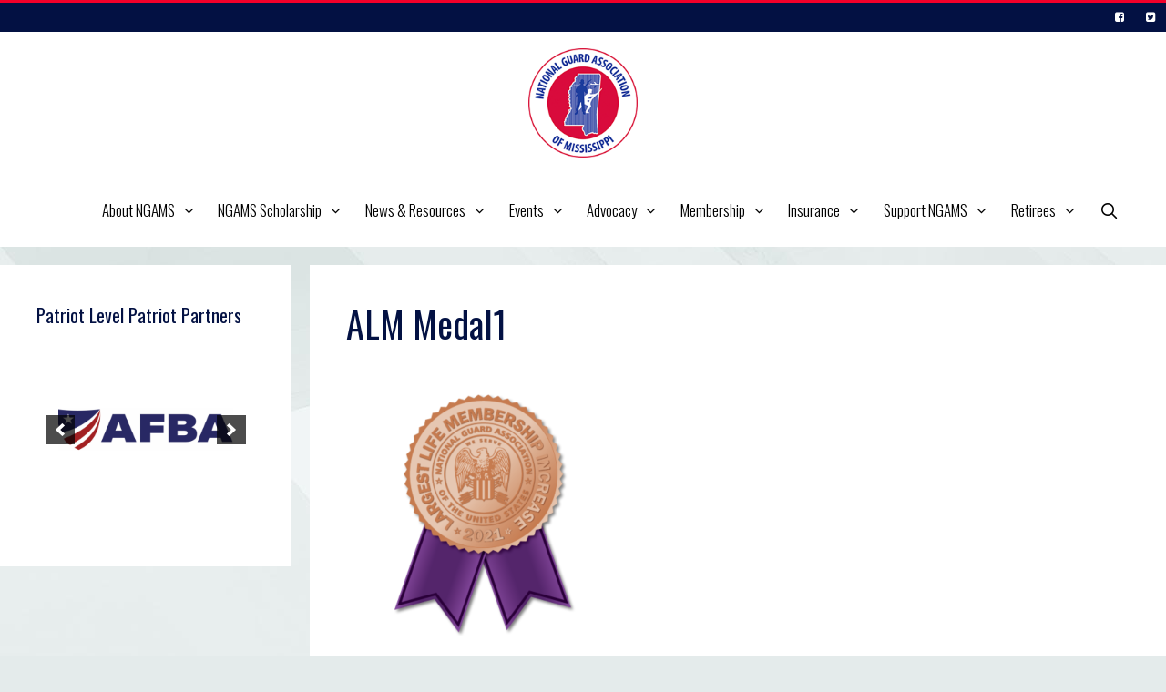

--- FILE ---
content_type: text/html; charset=UTF-8
request_url: https://ngams.org/?attachment_id=19370
body_size: 18307
content:
<!DOCTYPE html>
<html lang="en-US">
<head>
	<meta charset="UTF-8">
	<meta name='robots' content='index, follow, max-image-preview:large, max-snippet:-1, max-video-preview:-1' />
	<style>img:is([sizes="auto" i], [sizes^="auto," i]) { contain-intrinsic-size: 3000px 1500px }</style>
	<meta name="viewport" content="width=device-width, initial-scale=1">
	<!-- This site is optimized with the Yoast SEO plugin v26.7 - https://yoast.com/wordpress/plugins/seo/ -->
	<title>ALM Medal1 - National Guard Association of Mississippi</title>
	<link rel="canonical" href="https://ngams.org/" />
	<meta property="og:locale" content="en_US" />
	<meta property="og:type" content="article" />
	<meta property="og:title" content="ALM Medal1 - National Guard Association of Mississippi" />
	<meta property="og:url" content="https://ngams.org/" />
	<meta property="og:site_name" content="National Guard Association of Mississippi" />
	<meta property="og:image" content="https://ngams.org" />
	<meta property="og:image:width" content="400" />
	<meta property="og:image:height" content="400" />
	<meta property="og:image:type" content="image/png" />
	<meta name="twitter:card" content="summary_large_image" />
	<script type="application/ld+json" class="yoast-schema-graph">{"@context":"https://schema.org","@graph":[{"@type":"WebPage","@id":"https://ngams.org/","url":"https://ngams.org/","name":"ALM Medal1 - National Guard Association of Mississippi","isPartOf":{"@id":"https://ngams.org/#website"},"primaryImageOfPage":{"@id":"https://ngams.org/#primaryimage"},"image":{"@id":"https://ngams.org/#primaryimage"},"thumbnailUrl":"https://ngams.org/wp-content/uploads/2016/08/ALM-Medal1.png","datePublished":"2021-07-09T17:38:06+00:00","breadcrumb":{"@id":"https://ngams.org/#breadcrumb"},"inLanguage":"en-US","potentialAction":[{"@type":"ReadAction","target":["https://ngams.org/"]}]},{"@type":"ImageObject","inLanguage":"en-US","@id":"https://ngams.org/#primaryimage","url":"https://ngams.org/wp-content/uploads/2016/08/ALM-Medal1.png","contentUrl":"https://ngams.org/wp-content/uploads/2016/08/ALM-Medal1.png","width":400,"height":400},{"@type":"BreadcrumbList","@id":"https://ngams.org/#breadcrumb","itemListElement":[{"@type":"ListItem","position":1,"name":"Home","item":"https://ngams.org/"},{"@type":"ListItem","position":2,"name":"ALM Medal1"}]},{"@type":"WebSite","@id":"https://ngams.org/#website","url":"https://ngams.org/","name":"National Guard Association of Mississippi","description":"Fostering and Supporting the Role of the National Guard","publisher":{"@id":"https://ngams.org/#organization"},"potentialAction":[{"@type":"SearchAction","target":{"@type":"EntryPoint","urlTemplate":"https://ngams.org/?s={search_term_string}"},"query-input":{"@type":"PropertyValueSpecification","valueRequired":true,"valueName":"search_term_string"}}],"inLanguage":"en-US"},{"@type":"Organization","@id":"https://ngams.org/#organization","name":"National Guard Association of Mississippi","url":"https://ngams.org/","logo":{"@type":"ImageObject","inLanguage":"en-US","@id":"https://ngams.org/#/schema/logo/image/","url":"https://ngams.org/wp-content/uploads/2016/03/logo-NGAMS-160x160.png","contentUrl":"https://ngams.org/wp-content/uploads/2016/03/logo-NGAMS-160x160.png","width":160,"height":160,"caption":"National Guard Association of Mississippi"},"image":{"@id":"https://ngams.org/#/schema/logo/image/"}}]}</script>
	<!-- / Yoast SEO plugin. -->


<link href='https://fonts.gstatic.com' crossorigin rel='preconnect' />
<link href='https://fonts.googleapis.com' crossorigin rel='preconnect' />
<link rel="alternate" type="application/rss+xml" title="National Guard Association of Mississippi &raquo; Feed" href="https://ngams.org/feed/" />
<link rel="alternate" type="application/rss+xml" title="National Guard Association of Mississippi &raquo; Comments Feed" href="https://ngams.org/comments/feed/" />
<script>
window._wpemojiSettings = {"baseUrl":"https:\/\/s.w.org\/images\/core\/emoji\/16.0.1\/72x72\/","ext":".png","svgUrl":"https:\/\/s.w.org\/images\/core\/emoji\/16.0.1\/svg\/","svgExt":".svg","source":{"concatemoji":"https:\/\/ngams.org\/wp-includes\/js\/wp-emoji-release.min.js?ver=6.8.3"}};
/*! This file is auto-generated */
!function(s,n){var o,i,e;function c(e){try{var t={supportTests:e,timestamp:(new Date).valueOf()};sessionStorage.setItem(o,JSON.stringify(t))}catch(e){}}function p(e,t,n){e.clearRect(0,0,e.canvas.width,e.canvas.height),e.fillText(t,0,0);var t=new Uint32Array(e.getImageData(0,0,e.canvas.width,e.canvas.height).data),a=(e.clearRect(0,0,e.canvas.width,e.canvas.height),e.fillText(n,0,0),new Uint32Array(e.getImageData(0,0,e.canvas.width,e.canvas.height).data));return t.every(function(e,t){return e===a[t]})}function u(e,t){e.clearRect(0,0,e.canvas.width,e.canvas.height),e.fillText(t,0,0);for(var n=e.getImageData(16,16,1,1),a=0;a<n.data.length;a++)if(0!==n.data[a])return!1;return!0}function f(e,t,n,a){switch(t){case"flag":return n(e,"\ud83c\udff3\ufe0f\u200d\u26a7\ufe0f","\ud83c\udff3\ufe0f\u200b\u26a7\ufe0f")?!1:!n(e,"\ud83c\udde8\ud83c\uddf6","\ud83c\udde8\u200b\ud83c\uddf6")&&!n(e,"\ud83c\udff4\udb40\udc67\udb40\udc62\udb40\udc65\udb40\udc6e\udb40\udc67\udb40\udc7f","\ud83c\udff4\u200b\udb40\udc67\u200b\udb40\udc62\u200b\udb40\udc65\u200b\udb40\udc6e\u200b\udb40\udc67\u200b\udb40\udc7f");case"emoji":return!a(e,"\ud83e\udedf")}return!1}function g(e,t,n,a){var r="undefined"!=typeof WorkerGlobalScope&&self instanceof WorkerGlobalScope?new OffscreenCanvas(300,150):s.createElement("canvas"),o=r.getContext("2d",{willReadFrequently:!0}),i=(o.textBaseline="top",o.font="600 32px Arial",{});return e.forEach(function(e){i[e]=t(o,e,n,a)}),i}function t(e){var t=s.createElement("script");t.src=e,t.defer=!0,s.head.appendChild(t)}"undefined"!=typeof Promise&&(o="wpEmojiSettingsSupports",i=["flag","emoji"],n.supports={everything:!0,everythingExceptFlag:!0},e=new Promise(function(e){s.addEventListener("DOMContentLoaded",e,{once:!0})}),new Promise(function(t){var n=function(){try{var e=JSON.parse(sessionStorage.getItem(o));if("object"==typeof e&&"number"==typeof e.timestamp&&(new Date).valueOf()<e.timestamp+604800&&"object"==typeof e.supportTests)return e.supportTests}catch(e){}return null}();if(!n){if("undefined"!=typeof Worker&&"undefined"!=typeof OffscreenCanvas&&"undefined"!=typeof URL&&URL.createObjectURL&&"undefined"!=typeof Blob)try{var e="postMessage("+g.toString()+"("+[JSON.stringify(i),f.toString(),p.toString(),u.toString()].join(",")+"));",a=new Blob([e],{type:"text/javascript"}),r=new Worker(URL.createObjectURL(a),{name:"wpTestEmojiSupports"});return void(r.onmessage=function(e){c(n=e.data),r.terminate(),t(n)})}catch(e){}c(n=g(i,f,p,u))}t(n)}).then(function(e){for(var t in e)n.supports[t]=e[t],n.supports.everything=n.supports.everything&&n.supports[t],"flag"!==t&&(n.supports.everythingExceptFlag=n.supports.everythingExceptFlag&&n.supports[t]);n.supports.everythingExceptFlag=n.supports.everythingExceptFlag&&!n.supports.flag,n.DOMReady=!1,n.readyCallback=function(){n.DOMReady=!0}}).then(function(){return e}).then(function(){var e;n.supports.everything||(n.readyCallback(),(e=n.source||{}).concatemoji?t(e.concatemoji):e.wpemoji&&e.twemoji&&(t(e.twemoji),t(e.wpemoji)))}))}((window,document),window._wpemojiSettings);
</script>
<link rel='stylesheet' id='generate-fonts-css' href='//fonts.googleapis.com/css?family=Open+Sans:300,300italic,regular,italic,600,600italic,700,700italic,800,800italic|Oswald:300,regular,700' media='all' />
<style id='wp-emoji-styles-inline-css'>

	img.wp-smiley, img.emoji {
		display: inline !important;
		border: none !important;
		box-shadow: none !important;
		height: 1em !important;
		width: 1em !important;
		margin: 0 0.07em !important;
		vertical-align: -0.1em !important;
		background: none !important;
		padding: 0 !important;
	}
</style>
<link rel='stylesheet' id='wp-block-library-css' href='https://ngams.org/wp-includes/css/dist/block-library/style.min.css?ver=6.8.3' media='all' />
<style id='classic-theme-styles-inline-css'>
/*! This file is auto-generated */
.wp-block-button__link{color:#fff;background-color:#32373c;border-radius:9999px;box-shadow:none;text-decoration:none;padding:calc(.667em + 2px) calc(1.333em + 2px);font-size:1.125em}.wp-block-file__button{background:#32373c;color:#fff;text-decoration:none}
</style>
<style id='safe-svg-svg-icon-style-inline-css'>
.safe-svg-cover{text-align:center}.safe-svg-cover .safe-svg-inside{display:inline-block;max-width:100%}.safe-svg-cover svg{fill:currentColor;height:100%;max-height:100%;max-width:100%;width:100%}

</style>
<style id='global-styles-inline-css'>
:root{--wp--preset--aspect-ratio--square: 1;--wp--preset--aspect-ratio--4-3: 4/3;--wp--preset--aspect-ratio--3-4: 3/4;--wp--preset--aspect-ratio--3-2: 3/2;--wp--preset--aspect-ratio--2-3: 2/3;--wp--preset--aspect-ratio--16-9: 16/9;--wp--preset--aspect-ratio--9-16: 9/16;--wp--preset--color--black: #000000;--wp--preset--color--cyan-bluish-gray: #abb8c3;--wp--preset--color--white: #ffffff;--wp--preset--color--pale-pink: #f78da7;--wp--preset--color--vivid-red: #cf2e2e;--wp--preset--color--luminous-vivid-orange: #ff6900;--wp--preset--color--luminous-vivid-amber: #fcb900;--wp--preset--color--light-green-cyan: #7bdcb5;--wp--preset--color--vivid-green-cyan: #00d084;--wp--preset--color--pale-cyan-blue: #8ed1fc;--wp--preset--color--vivid-cyan-blue: #0693e3;--wp--preset--color--vivid-purple: #9b51e0;--wp--preset--color--contrast: var(--contrast);--wp--preset--color--contrast-2: var(--contrast-2);--wp--preset--color--contrast-3: var(--contrast-3);--wp--preset--color--base: var(--base);--wp--preset--color--base-2: var(--base-2);--wp--preset--color--base-3: var(--base-3);--wp--preset--color--accent: var(--accent);--wp--preset--gradient--vivid-cyan-blue-to-vivid-purple: linear-gradient(135deg,rgba(6,147,227,1) 0%,rgb(155,81,224) 100%);--wp--preset--gradient--light-green-cyan-to-vivid-green-cyan: linear-gradient(135deg,rgb(122,220,180) 0%,rgb(0,208,130) 100%);--wp--preset--gradient--luminous-vivid-amber-to-luminous-vivid-orange: linear-gradient(135deg,rgba(252,185,0,1) 0%,rgba(255,105,0,1) 100%);--wp--preset--gradient--luminous-vivid-orange-to-vivid-red: linear-gradient(135deg,rgba(255,105,0,1) 0%,rgb(207,46,46) 100%);--wp--preset--gradient--very-light-gray-to-cyan-bluish-gray: linear-gradient(135deg,rgb(238,238,238) 0%,rgb(169,184,195) 100%);--wp--preset--gradient--cool-to-warm-spectrum: linear-gradient(135deg,rgb(74,234,220) 0%,rgb(151,120,209) 20%,rgb(207,42,186) 40%,rgb(238,44,130) 60%,rgb(251,105,98) 80%,rgb(254,248,76) 100%);--wp--preset--gradient--blush-light-purple: linear-gradient(135deg,rgb(255,206,236) 0%,rgb(152,150,240) 100%);--wp--preset--gradient--blush-bordeaux: linear-gradient(135deg,rgb(254,205,165) 0%,rgb(254,45,45) 50%,rgb(107,0,62) 100%);--wp--preset--gradient--luminous-dusk: linear-gradient(135deg,rgb(255,203,112) 0%,rgb(199,81,192) 50%,rgb(65,88,208) 100%);--wp--preset--gradient--pale-ocean: linear-gradient(135deg,rgb(255,245,203) 0%,rgb(182,227,212) 50%,rgb(51,167,181) 100%);--wp--preset--gradient--electric-grass: linear-gradient(135deg,rgb(202,248,128) 0%,rgb(113,206,126) 100%);--wp--preset--gradient--midnight: linear-gradient(135deg,rgb(2,3,129) 0%,rgb(40,116,252) 100%);--wp--preset--font-size--small: 13px;--wp--preset--font-size--medium: 20px;--wp--preset--font-size--large: 36px;--wp--preset--font-size--x-large: 42px;--wp--preset--spacing--20: 0.44rem;--wp--preset--spacing--30: 0.67rem;--wp--preset--spacing--40: 1rem;--wp--preset--spacing--50: 1.5rem;--wp--preset--spacing--60: 2.25rem;--wp--preset--spacing--70: 3.38rem;--wp--preset--spacing--80: 5.06rem;--wp--preset--shadow--natural: 6px 6px 9px rgba(0, 0, 0, 0.2);--wp--preset--shadow--deep: 12px 12px 50px rgba(0, 0, 0, 0.4);--wp--preset--shadow--sharp: 6px 6px 0px rgba(0, 0, 0, 0.2);--wp--preset--shadow--outlined: 6px 6px 0px -3px rgba(255, 255, 255, 1), 6px 6px rgba(0, 0, 0, 1);--wp--preset--shadow--crisp: 6px 6px 0px rgba(0, 0, 0, 1);}:where(.is-layout-flex){gap: 0.5em;}:where(.is-layout-grid){gap: 0.5em;}body .is-layout-flex{display: flex;}.is-layout-flex{flex-wrap: wrap;align-items: center;}.is-layout-flex > :is(*, div){margin: 0;}body .is-layout-grid{display: grid;}.is-layout-grid > :is(*, div){margin: 0;}:where(.wp-block-columns.is-layout-flex){gap: 2em;}:where(.wp-block-columns.is-layout-grid){gap: 2em;}:where(.wp-block-post-template.is-layout-flex){gap: 1.25em;}:where(.wp-block-post-template.is-layout-grid){gap: 1.25em;}.has-black-color{color: var(--wp--preset--color--black) !important;}.has-cyan-bluish-gray-color{color: var(--wp--preset--color--cyan-bluish-gray) !important;}.has-white-color{color: var(--wp--preset--color--white) !important;}.has-pale-pink-color{color: var(--wp--preset--color--pale-pink) !important;}.has-vivid-red-color{color: var(--wp--preset--color--vivid-red) !important;}.has-luminous-vivid-orange-color{color: var(--wp--preset--color--luminous-vivid-orange) !important;}.has-luminous-vivid-amber-color{color: var(--wp--preset--color--luminous-vivid-amber) !important;}.has-light-green-cyan-color{color: var(--wp--preset--color--light-green-cyan) !important;}.has-vivid-green-cyan-color{color: var(--wp--preset--color--vivid-green-cyan) !important;}.has-pale-cyan-blue-color{color: var(--wp--preset--color--pale-cyan-blue) !important;}.has-vivid-cyan-blue-color{color: var(--wp--preset--color--vivid-cyan-blue) !important;}.has-vivid-purple-color{color: var(--wp--preset--color--vivid-purple) !important;}.has-black-background-color{background-color: var(--wp--preset--color--black) !important;}.has-cyan-bluish-gray-background-color{background-color: var(--wp--preset--color--cyan-bluish-gray) !important;}.has-white-background-color{background-color: var(--wp--preset--color--white) !important;}.has-pale-pink-background-color{background-color: var(--wp--preset--color--pale-pink) !important;}.has-vivid-red-background-color{background-color: var(--wp--preset--color--vivid-red) !important;}.has-luminous-vivid-orange-background-color{background-color: var(--wp--preset--color--luminous-vivid-orange) !important;}.has-luminous-vivid-amber-background-color{background-color: var(--wp--preset--color--luminous-vivid-amber) !important;}.has-light-green-cyan-background-color{background-color: var(--wp--preset--color--light-green-cyan) !important;}.has-vivid-green-cyan-background-color{background-color: var(--wp--preset--color--vivid-green-cyan) !important;}.has-pale-cyan-blue-background-color{background-color: var(--wp--preset--color--pale-cyan-blue) !important;}.has-vivid-cyan-blue-background-color{background-color: var(--wp--preset--color--vivid-cyan-blue) !important;}.has-vivid-purple-background-color{background-color: var(--wp--preset--color--vivid-purple) !important;}.has-black-border-color{border-color: var(--wp--preset--color--black) !important;}.has-cyan-bluish-gray-border-color{border-color: var(--wp--preset--color--cyan-bluish-gray) !important;}.has-white-border-color{border-color: var(--wp--preset--color--white) !important;}.has-pale-pink-border-color{border-color: var(--wp--preset--color--pale-pink) !important;}.has-vivid-red-border-color{border-color: var(--wp--preset--color--vivid-red) !important;}.has-luminous-vivid-orange-border-color{border-color: var(--wp--preset--color--luminous-vivid-orange) !important;}.has-luminous-vivid-amber-border-color{border-color: var(--wp--preset--color--luminous-vivid-amber) !important;}.has-light-green-cyan-border-color{border-color: var(--wp--preset--color--light-green-cyan) !important;}.has-vivid-green-cyan-border-color{border-color: var(--wp--preset--color--vivid-green-cyan) !important;}.has-pale-cyan-blue-border-color{border-color: var(--wp--preset--color--pale-cyan-blue) !important;}.has-vivid-cyan-blue-border-color{border-color: var(--wp--preset--color--vivid-cyan-blue) !important;}.has-vivid-purple-border-color{border-color: var(--wp--preset--color--vivid-purple) !important;}.has-vivid-cyan-blue-to-vivid-purple-gradient-background{background: var(--wp--preset--gradient--vivid-cyan-blue-to-vivid-purple) !important;}.has-light-green-cyan-to-vivid-green-cyan-gradient-background{background: var(--wp--preset--gradient--light-green-cyan-to-vivid-green-cyan) !important;}.has-luminous-vivid-amber-to-luminous-vivid-orange-gradient-background{background: var(--wp--preset--gradient--luminous-vivid-amber-to-luminous-vivid-orange) !important;}.has-luminous-vivid-orange-to-vivid-red-gradient-background{background: var(--wp--preset--gradient--luminous-vivid-orange-to-vivid-red) !important;}.has-very-light-gray-to-cyan-bluish-gray-gradient-background{background: var(--wp--preset--gradient--very-light-gray-to-cyan-bluish-gray) !important;}.has-cool-to-warm-spectrum-gradient-background{background: var(--wp--preset--gradient--cool-to-warm-spectrum) !important;}.has-blush-light-purple-gradient-background{background: var(--wp--preset--gradient--blush-light-purple) !important;}.has-blush-bordeaux-gradient-background{background: var(--wp--preset--gradient--blush-bordeaux) !important;}.has-luminous-dusk-gradient-background{background: var(--wp--preset--gradient--luminous-dusk) !important;}.has-pale-ocean-gradient-background{background: var(--wp--preset--gradient--pale-ocean) !important;}.has-electric-grass-gradient-background{background: var(--wp--preset--gradient--electric-grass) !important;}.has-midnight-gradient-background{background: var(--wp--preset--gradient--midnight) !important;}.has-small-font-size{font-size: var(--wp--preset--font-size--small) !important;}.has-medium-font-size{font-size: var(--wp--preset--font-size--medium) !important;}.has-large-font-size{font-size: var(--wp--preset--font-size--large) !important;}.has-x-large-font-size{font-size: var(--wp--preset--font-size--x-large) !important;}
:where(.wp-block-post-template.is-layout-flex){gap: 1.25em;}:where(.wp-block-post-template.is-layout-grid){gap: 1.25em;}
:where(.wp-block-columns.is-layout-flex){gap: 2em;}:where(.wp-block-columns.is-layout-grid){gap: 2em;}
:root :where(.wp-block-pullquote){font-size: 1.5em;line-height: 1.6;}
</style>
<link rel='stylesheet' id='wp-show-posts-css' href='https://ngams.org/wp-content/plugins/wp-show-posts/css/wp-show-posts-min.css?ver=1.1.6' media='all' />
<link rel='stylesheet' id='wp-show-posts-pro-css' href='https://ngams.org/wp-content/plugins/wp-show-posts-pro/css/wp-show-posts.min.css?ver=1.0.0' media='all' />
<link rel='stylesheet' id='generate-style-grid-css' href='https://ngams.org/wp-content/themes/generatepress/assets/css/unsemantic-grid.min.css?ver=3.6.1' media='all' />
<link rel='stylesheet' id='generate-style-css' href='https://ngams.org/wp-content/themes/generatepress/assets/css/style.min.css?ver=3.6.1' media='all' />
<style id='generate-style-inline-css'>
body{background-color:#e4ebeb;color:#3a3a3a;}a{color:#1e73be;}a:hover, a:focus, a:active{color:#000000;}body .grid-container{max-width:1280px;}.wp-block-group__inner-container{max-width:1280px;margin-left:auto;margin-right:auto;}.generate-back-to-top{font-size:20px;border-radius:3px;position:fixed;bottom:30px;right:30px;line-height:40px;width:40px;text-align:center;z-index:10;transition:opacity 300ms ease-in-out;opacity:0.1;transform:translateY(1000px);}.generate-back-to-top__show{opacity:1;transform:translateY(0);}.navigation-search{position:absolute;left:-99999px;pointer-events:none;visibility:hidden;z-index:20;width:100%;top:0;transition:opacity 100ms ease-in-out;opacity:0;}.navigation-search.nav-search-active{left:0;right:0;pointer-events:auto;visibility:visible;opacity:1;}.navigation-search input[type="search"]{outline:0;border:0;vertical-align:bottom;line-height:1;opacity:0.9;width:100%;z-index:20;border-radius:0;-webkit-appearance:none;height:60px;}.navigation-search input::-ms-clear{display:none;width:0;height:0;}.navigation-search input::-ms-reveal{display:none;width:0;height:0;}.navigation-search input::-webkit-search-decoration, .navigation-search input::-webkit-search-cancel-button, .navigation-search input::-webkit-search-results-button, .navigation-search input::-webkit-search-results-decoration{display:none;}.main-navigation li.search-item{z-index:21;}li.search-item.active{transition:opacity 100ms ease-in-out;}.nav-left-sidebar .main-navigation li.search-item.active,.nav-right-sidebar .main-navigation li.search-item.active{width:auto;display:inline-block;float:right;}.gen-sidebar-nav .navigation-search{top:auto;bottom:0;}.dropdown-click .main-navigation ul ul{display:none;visibility:hidden;}.dropdown-click .main-navigation ul ul ul.toggled-on{left:0;top:auto;position:relative;box-shadow:none;border-bottom:1px solid rgba(0,0,0,0.05);}.dropdown-click .main-navigation ul ul li:last-child > ul.toggled-on{border-bottom:0;}.dropdown-click .main-navigation ul.toggled-on, .dropdown-click .main-navigation ul li.sfHover > ul.toggled-on{display:block;left:auto;right:auto;opacity:1;visibility:visible;pointer-events:auto;height:auto;overflow:visible;float:none;}.dropdown-click .main-navigation.sub-menu-left .sub-menu.toggled-on, .dropdown-click .main-navigation.sub-menu-left ul li.sfHover > ul.toggled-on{right:0;}.dropdown-click nav ul ul ul{background-color:transparent;}.dropdown-click .widget-area .main-navigation ul ul{top:auto;position:absolute;float:none;width:100%;left:-99999px;}.dropdown-click .widget-area .main-navigation ul ul.toggled-on{position:relative;left:0;right:0;}.dropdown-click .widget-area.sidebar .main-navigation ul li.sfHover ul, .dropdown-click .widget-area.sidebar .main-navigation ul li:hover ul{right:0;left:0;}.dropdown-click .sfHover > a > .dropdown-menu-toggle > .gp-icon svg{transform:rotate(180deg);}:root{--contrast:#222222;--contrast-2:#575760;--contrast-3:#b2b2be;--base:#f0f0f0;--base-2:#f7f8f9;--base-3:#ffffff;--accent:#1e73be;}:root .has-contrast-color{color:var(--contrast);}:root .has-contrast-background-color{background-color:var(--contrast);}:root .has-contrast-2-color{color:var(--contrast-2);}:root .has-contrast-2-background-color{background-color:var(--contrast-2);}:root .has-contrast-3-color{color:var(--contrast-3);}:root .has-contrast-3-background-color{background-color:var(--contrast-3);}:root .has-base-color{color:var(--base);}:root .has-base-background-color{background-color:var(--base);}:root .has-base-2-color{color:var(--base-2);}:root .has-base-2-background-color{background-color:var(--base-2);}:root .has-base-3-color{color:var(--base-3);}:root .has-base-3-background-color{background-color:var(--base-3);}:root .has-accent-color{color:var(--accent);}:root .has-accent-background-color{background-color:var(--accent);}body, button, input, select, textarea{font-family:"Open Sans", sans-serif;}body{line-height:1.5;}.entry-content > [class*="wp-block-"]:not(:last-child):not(.wp-block-heading){margin-bottom:1.5em;}.main-title{font-size:26px;}.main-navigation a, .menu-toggle{font-family:"Oswald", sans-serif;font-weight:300;font-size:17px;}.main-navigation .main-nav ul ul li a{font-size:14px;}.widget-title{font-family:"Oswald", sans-serif;}.sidebar .widget, .footer-widgets .widget{font-size:15px;}h1{font-family:"Oswald", sans-serif;font-size:40px;}h2{font-family:"Oswald", sans-serif;font-weight:300;font-size:30px;}h3{font-family:"Oswald", sans-serif;text-transform:uppercase;font-size:18px;}h4{font-size:inherit;}h5{font-size:inherit;}@media (max-width:768px){.main-title{font-size:30px;}h1{font-size:30px;}h2{font-size:25px;}}.top-bar{background-color:#636363;color:#ffffff;}.top-bar a{color:#ffffff;}.top-bar a:hover{color:#303030;}.site-header{background-color:#ffffff;color:#3a3a3a;}.site-header a{color:#3a3a3a;}.main-title a,.main-title a:hover{color:#3a3a3a;}.site-description{color:#757575;}.mobile-menu-control-wrapper .menu-toggle,.mobile-menu-control-wrapper .menu-toggle:hover,.mobile-menu-control-wrapper .menu-toggle:focus,.has-inline-mobile-toggle #site-navigation.toggled{background-color:rgba(0, 0, 0, 0.02);}.main-navigation,.main-navigation ul ul{background-color:#ffffff;}.main-navigation .main-nav ul li a, .main-navigation .menu-toggle, .main-navigation .menu-bar-items{color:#000000;}.main-navigation .main-nav ul li:not([class*="current-menu-"]):hover > a, .main-navigation .main-nav ul li:not([class*="current-menu-"]):focus > a, .main-navigation .main-nav ul li.sfHover:not([class*="current-menu-"]) > a, .main-navigation .menu-bar-item:hover > a, .main-navigation .menu-bar-item.sfHover > a{color:#000000;background-color:#ffffff;}button.menu-toggle:hover,button.menu-toggle:focus,.main-navigation .mobile-bar-items a,.main-navigation .mobile-bar-items a:hover,.main-navigation .mobile-bar-items a:focus{color:#000000;}.main-navigation .main-nav ul li[class*="current-menu-"] > a{color:#000000;background-color:#ffffff;}.navigation-search input[type="search"],.navigation-search input[type="search"]:active, .navigation-search input[type="search"]:focus, .main-navigation .main-nav ul li.search-item.active > a, .main-navigation .menu-bar-items .search-item.active > a{color:#000000;background-color:#ffffff;}.main-navigation ul ul{background-color:#031143;}.main-navigation .main-nav ul ul li a{color:#ffffff;}.main-navigation .main-nav ul ul li:not([class*="current-menu-"]):hover > a,.main-navigation .main-nav ul ul li:not([class*="current-menu-"]):focus > a, .main-navigation .main-nav ul ul li.sfHover:not([class*="current-menu-"]) > a{color:#ffffff;background-color:#1c2b6c;}.main-navigation .main-nav ul ul li[class*="current-menu-"] > a{color:#ffffff;background-color:#1c2b6c;}.separate-containers .inside-article, .separate-containers .comments-area, .separate-containers .page-header, .one-container .container, .separate-containers .paging-navigation, .inside-page-header{background-color:#ffffff;}.entry-meta{color:#595959;}.entry-meta a{color:#595959;}.entry-meta a:hover{color:#1e73be;}.sidebar .widget{background-color:#ffffff;}.sidebar .widget .widget-title{color:#031143;}.footer-widgets{background-color:#ffffff;}.footer-widgets .widget-title{color:#031143;}.site-info{color:#ffffff;background-color:#031143;}.site-info a{color:#ffffff;}.site-info a:hover{color:#606060;}.footer-bar .widget_nav_menu .current-menu-item a{color:#606060;}input[type="text"],input[type="email"],input[type="url"],input[type="password"],input[type="search"],input[type="tel"],input[type="number"],textarea,select{color:#666666;background-color:#fafafa;border-color:#cccccc;}input[type="text"]:focus,input[type="email"]:focus,input[type="url"]:focus,input[type="password"]:focus,input[type="search"]:focus,input[type="tel"]:focus,input[type="number"]:focus,textarea:focus,select:focus{color:#666666;background-color:#ffffff;border-color:#bfbfbf;}button,html input[type="button"],input[type="reset"],input[type="submit"],a.button,a.wp-block-button__link:not(.has-background){color:#ffffff;background-color:#666666;}button:hover,html input[type="button"]:hover,input[type="reset"]:hover,input[type="submit"]:hover,a.button:hover,button:focus,html input[type="button"]:focus,input[type="reset"]:focus,input[type="submit"]:focus,a.button:focus,a.wp-block-button__link:not(.has-background):active,a.wp-block-button__link:not(.has-background):focus,a.wp-block-button__link:not(.has-background):hover{color:#ffffff;background-color:#3f3f3f;}a.generate-back-to-top{background-color:rgba( 0,0,0,0.4 );color:#ffffff;}a.generate-back-to-top:hover,a.generate-back-to-top:focus{background-color:rgba( 0,0,0,0.6 );color:#ffffff;}:root{--gp-search-modal-bg-color:var(--base-3);--gp-search-modal-text-color:var(--contrast);--gp-search-modal-overlay-bg-color:rgba(0,0,0,0.2);}@media (max-width: 768px){.main-navigation .menu-bar-item:hover > a, .main-navigation .menu-bar-item.sfHover > a{background:none;color:#000000;}}.inside-top-bar{padding:10px;}.inside-header{padding:18px 40px 18px 40px;}.site-main .wp-block-group__inner-container{padding:40px;}.entry-content .alignwide, body:not(.no-sidebar) .entry-content .alignfull{margin-left:-40px;width:calc(100% + 80px);max-width:calc(100% + 80px);}.main-navigation .main-nav ul li a,.menu-toggle,.main-navigation .mobile-bar-items a{padding-left:12px;padding-right:12px;line-height:44px;}.main-navigation .main-nav ul ul li a{padding:10px 12px 10px 12px;}.navigation-search input[type="search"]{height:44px;}.rtl .menu-item-has-children .dropdown-menu-toggle{padding-left:12px;}.menu-item-has-children .dropdown-menu-toggle{padding-right:12px;}.rtl .main-navigation .main-nav ul li.menu-item-has-children > a{padding-right:12px;}.site-info{padding:20px;}@media (max-width:768px){.separate-containers .inside-article, .separate-containers .comments-area, .separate-containers .page-header, .separate-containers .paging-navigation, .one-container .site-content, .inside-page-header{padding:30px;}.site-main .wp-block-group__inner-container{padding:30px;}.site-info{padding-right:10px;padding-left:10px;}.entry-content .alignwide, body:not(.no-sidebar) .entry-content .alignfull{margin-left:-30px;width:calc(100% + 60px);max-width:calc(100% + 60px);}}.one-container .sidebar .widget{padding:0px;}@media (max-width: 768px){.main-navigation .menu-toggle,.main-navigation .mobile-bar-items,.sidebar-nav-mobile:not(#sticky-placeholder){display:block;}.main-navigation ul,.gen-sidebar-nav{display:none;}[class*="nav-float-"] .site-header .inside-header > *{float:none;clear:both;}}
body{background-image:url('https://ngams.org/wp-content/uploads/2016/08/bg-body-1.jpg');background-repeat:no-repeat;background-attachment:fixed;background-position:center center;}
</style>
<link rel='stylesheet' id='generate-mobile-style-css' href='https://ngams.org/wp-content/themes/generatepress/assets/css/mobile.min.css?ver=3.6.1' media='all' />
<link rel='stylesheet' id='generate-font-icons-css' href='https://ngams.org/wp-content/themes/generatepress/assets/css/components/font-icons.min.css?ver=3.6.1' media='all' />
<link rel='stylesheet' id='font-awesome-css' href='https://ngams.org/wp-content/themes/generatepress/assets/css/components/font-awesome.min.css?ver=4.7' media='all' />
<link rel='stylesheet' id='generate-child-css' href='https://ngams.org/wp-content/themes/ngams/style.css?ver=1763065793' media='all' />
<link rel='stylesheet' id='PI_stt_front-css' href='https://ngams.org/wp-content/plugins/simple-twitter-tweets/css/stt.min.css?ver=6.8.3' media='all' />
<link rel='stylesheet' id='lgc-unsemantic-grid-responsive-tablet-css' href='https://ngams.org/wp-content/plugins/lightweight-grid-columns/css/unsemantic-grid-responsive-tablet.css?ver=1.0' media='all' />
<link rel='stylesheet' id='generate-secondary-nav-css' href='https://ngams.org/wp-content/plugins/gp-premium/secondary-nav/functions/css/style.min.css?ver=2.5.5' media='all' />
<style id='generate-secondary-nav-inline-css'>
.secondary-navigation{background-color:#031143;}.secondary-navigation .main-nav ul li a,.secondary-navigation .menu-toggle,.secondary-menu-bar-items .menu-bar-item > a{color:#ffffff;font-size:12px;padding-left:12px;padding-right:12px;line-height:32px;}.secondary-navigation .secondary-menu-bar-items{color:#ffffff;font-size:12px;}button.secondary-menu-toggle:hover,button.secondary-menu-toggle:focus{color:#ffffff;}.widget-area .secondary-navigation{margin-bottom:20px;}.secondary-navigation ul ul{background-color:#303030;top:auto;}.secondary-navigation .main-nav ul ul li a{color:#ffffff;font-size:11px;padding-left:12px;padding-right:12px;}.secondary-navigation .menu-item-has-children .dropdown-menu-toggle{padding-right:12px;}.secondary-navigation .main-nav ul li:not([class*="current-menu-"]):hover > a, .secondary-navigation .main-nav ul li:not([class*="current-menu-"]):focus > a, .secondary-navigation .main-nav ul li.sfHover:not([class*="current-menu-"]) > a, .secondary-menu-bar-items .menu-bar-item:hover > a{color:#ffffff;background-color:#0c1e68;}.secondary-navigation .main-nav ul ul li:not([class*="current-menu-"]):hover > a,.secondary-navigation .main-nav ul ul li:not([class*="current-menu-"]):focus > a,.secondary-navigation .main-nav ul ul li.sfHover:not([class*="current-menu-"]) > a{color:#ffffff;background-color:#474747;}.secondary-navigation .main-nav ul li[class*="current-menu-"] > a{color:#222222;background-color:#ffffff;}.secondary-navigation .main-nav ul ul li[class*="current-menu-"] > a{color:#ffffff;background-color:#474747;}@media (max-width: 768px) {.secondary-menu-bar-items .menu-bar-item:hover > a{background: none;color: #ffffff;}}
</style>
<link rel='stylesheet' id='generate-secondary-nav-mobile-css' href='https://ngams.org/wp-content/plugins/gp-premium/secondary-nav/functions/css/style-mobile.min.css?ver=2.5.5' media='all' />
<link rel='stylesheet' id='generate-offside-css' href='https://ngams.org/wp-content/plugins/gp-premium/menu-plus/functions/css/offside.min.css?ver=2.5.5' media='all' />
<style id='generate-offside-inline-css'>
:root{--gp-slideout-width:265px;}.slideout-navigation.main-navigation .main-nav ul li a{font-weight:normal;text-transform:none;}.slideout-navigation.main-navigation.do-overlay .main-nav ul ul li a{font-size:1em;}.slideout-navigation, .slideout-navigation a{color:#000000;}.slideout-navigation button.slideout-exit{color:#000000;padding-left:12px;padding-right:12px;}.slideout-navigation .dropdown-menu-toggle:before{content:"\f107";}.slideout-navigation .sfHover > a .dropdown-menu-toggle:before{content:"\f106";}@media (max-width: 768px){.menu-bar-item.slideout-toggle{display:none;}}
</style>
<link rel='stylesheet' id='gp-premium-icons-css' href='https://ngams.org/wp-content/plugins/gp-premium/general/icons/icons.min.css?ver=2.5.5' media='all' />
<script id="gk-gravityview-blocks-js-extra">
var gkGravityViewBlocks = {"home_page":"https:\/\/ngams.org","ajax_url":"https:\/\/ngams.org\/wp-admin\/admin-ajax.php","create_new_view_url":"https:\/\/ngams.org\/wp-admin\/post-new.php?post_type=gravityview","edit_view_url":"https:\/\/ngams.org\/wp-admin\/post.php?action=edit&post=%s","views":[{"value":"8887","label":"Allotment Form Output (#8887)"},{"value":"8994","label":"Life Insurance Allotment Form Output (#8994)"},{"value":"30491","label":"Life Insurance Allotment Form Output (2024) (#30491)"},{"value":"32893","label":"Life Insurance Allotment Form Output (2024) v2 (#32893)"},{"value":"32895","label":"Life Insurance Allotment Form Output (2024) v3 (#32895)"},{"value":"3968","label":"Life Insurance Enrollment (#3968)"}],"gk-gravityview-blocks\/entry":{"previewImage":"https:\/\/ngams.org\/wp-content\/plugins\/gravityview\/future\/includes\/gutenberg\/blocks\/entry\/preview.svg"},"gk-gravityview-blocks\/entry-field":{"previewImage":"https:\/\/ngams.org\/wp-content\/plugins\/gravityview\/future\/includes\/gutenberg\/blocks\/entry-field\/preview.svg"},"gk-gravityview-blocks\/entry-link":{"previewImage":"https:\/\/ngams.org\/wp-content\/plugins\/gravityview\/future\/includes\/gutenberg\/blocks\/entry-link\/preview.svg"},"gk-gravityview-blocks\/view":{"previewImage":"https:\/\/ngams.org\/wp-content\/plugins\/gravityview\/future\/includes\/gutenberg\/blocks\/view\/preview.svg"},"gk-gravityview-blocks\/view-details":{"previewImage":"https:\/\/ngams.org\/wp-content\/plugins\/gravityview\/future\/includes\/gutenberg\/blocks\/view-details\/preview.svg"}};
</script>
<link rel="https://api.w.org/" href="https://ngams.org/wp-json/" /><link rel="alternate" title="JSON" type="application/json" href="https://ngams.org/wp-json/wp/v2/media/19370" /><link rel="EditURI" type="application/rsd+xml" title="RSD" href="https://ngams.org/xmlrpc.php?rsd" />
<link rel='shortlink' href='https://ngams.org/?p=19370' />
<link rel="alternate" title="oEmbed (JSON)" type="application/json+oembed" href="https://ngams.org/wp-json/oembed/1.0/embed?url=https%3A%2F%2Fngams.org%2F%3Fattachment_id%3D19370%23main" />
<link rel="alternate" title="oEmbed (XML)" type="text/xml+oembed" href="https://ngams.org/wp-json/oembed/1.0/embed?url=https%3A%2F%2Fngams.org%2F%3Fattachment_id%3D19370%23main&#038;format=xml" />
<link rel="apple-touch-icon" sizes="180x180" href="/apple-touch-icon.png">
<link rel="icon" type="image/png" sizes="32x32" href="/favicon-32x32.png">
<link rel="icon" type="image/png" sizes="16x16" href="/favicon-16x16.png">
<link rel="mask-icon" href="/safari-pinned-tab.svg" color="#1c3d9d">
<meta name="apple-mobile-web-app-title" content="NGAMS Website">
<meta name="application-name" content="NGAMS Website">
<meta name="msapplication-TileColor" content="#1c3d9d">
<meta name="theme-color" content="#1d3d9d">
<link rel="manifest" href="/manifest.json">		<!--[if lt IE 9]>
			<link rel="stylesheet" href="https://ngams.org/wp-content/plugins/lightweight-grid-columns/css/ie.min.css" />
		<![endif]-->
	</head>

<body class="attachment wp-singular attachment-template-default single single-attachment postid-19370 attachmentid-19370 attachment-png wp-custom-logo wp-embed-responsive wp-theme-generatepress wp-child-theme-ngams post-image-below-header post-image-aligned-right secondary-nav-above-header secondary-nav-aligned-right slideout-enabled slideout-mobile sticky-menu-fade gpc left-sidebar nav-float-right separate-containers fluid-header active-footer-widgets-5 nav-search-enabled header-aligned-center dropdown-click-arrow dropdown-click" itemtype="https://schema.org/Blog" itemscope>
	<a class="screen-reader-text skip-link" href="#content" title="Skip to content">Skip to content</a>			<nav id="secondary-navigation" aria-label="Secondary" class="secondary-navigation" itemtype="https://schema.org/SiteNavigationElement" itemscope>
				<div class="inside-navigation grid-container grid-parent">
										<button class="menu-toggle secondary-menu-toggle">
						<span class="mobile-menu">Menu</span>					</button>
					<div class="main-nav"><ul id="menu-secondary" class=" secondary-menu sf-menu"><li id="menu-item-91" class="menu-item menu-item-type-post_type menu-item-object-page menu-item-91"><a href="https://ngams.org/?page_id=46">Register</a></li>
<li id="menu-item-55" class="menu-item menu-item-type-post_type menu-item-object-page menu-item-55"><a href="https://ngams.org/membership/login/">Login</a></li>
<li id="menu-item-89" class="menu-item menu-item-type-custom menu-item-object-custom menu-item-89"><a target="_blank" href="https://www.facebook.com/NationalGuardAssociationOfMississippi?ref=br_tf"><i class="fa fa-facebook-square"></i></a></li>
<li id="menu-item-90" class="menu-item menu-item-type-custom menu-item-object-custom menu-item-90"><a target="_blank" href="https://twitter.com/TNGAMS"><i class="fa fa-twitter-square"></i></a></li>
</ul></div>				</div><!-- .inside-navigation -->
			</nav><!-- #secondary-navigation -->
					<header class="site-header" id="masthead" aria-label="Site"  itemtype="https://schema.org/WPHeader" itemscope>
			<div class="inside-header grid-container grid-parent">
				<div class="site-logo">
					<a href="https://ngams.org/" rel="home">
						<img  class="header-image is-logo-image" alt="National Guard Association of Mississippi" src="https://ngams.org/wp-content/uploads/2016/03/logo-NGAMS-160x160.png" />
					</a>
				</div>		<nav class="main-navigation sub-menu-right" id="site-navigation" aria-label="Primary"  itemtype="https://schema.org/SiteNavigationElement" itemscope>
			<div class="inside-navigation grid-container grid-parent">
				<form method="get" class="search-form navigation-search" action="https://ngams.org/">
					<input type="search" class="search-field" value="" name="s" title="Search" />
				</form>		<div class="mobile-bar-items">
						<span class="search-item">
				<a aria-label="Open Search Bar" href="#">
									</a>
			</span>
		</div>
						<button class="menu-toggle" aria-controls="generate-slideout-menu" aria-expanded="false">
					<span class="mobile-menu">Menu</span>				</button>
				<div id="primary-menu" class="main-nav"><ul id="menu-nested-pages" class=" menu sf-menu"><li id="menu-item-12193" class="menu-item menu-item-type-post_type menu-item-object-page menu-item-has-children menu-item-12193"><a href="https://ngams.org/about/">About NGAMS<span role="button" class="dropdown-menu-toggle" tabindex="0" aria-label="Open Sub-Menu"></span></a>
<ul class="sub-menu">
	<li id="menu-item-12194" class="menu-item menu-item-type-post_type menu-item-object-page menu-item-12194"><a href="https://ngams.org/about/by-laws/">By Laws</a></li>
	<li id="menu-item-12195" class="menu-item menu-item-type-post_type menu-item-object-page menu-item-12195"><a href="https://ngams.org/about/board-of-directors/">Board of Directors</a></li>
	<li id="menu-item-12197" class="menu-item menu-item-type-post_type menu-item-object-page menu-item-12197"><a href="https://ngams.org/about/executive-director-roy-robinson/">Executive Director David Barton</a></li>
	<li id="menu-item-12198" class="menu-item menu-item-type-post_type menu-item-object-page menu-item-12198"><a href="https://ngams.org/about/deputy-director-allen-mcdaniel/">Deputy Director Cris Crisler</a></li>
	<li id="menu-item-12199" class="menu-item menu-item-type-post_type menu-item-object-page menu-item-12199"><a href="https://ngams.org/about/staff-directory/">Staff Directory</a></li>
	<li id="menu-item-12201" class="menu-item menu-item-type-post_type menu-item-object-page menu-item-12201"><a href="https://ngams.org/about/past-elected-officers/">Past Elected Officers</a></li>
	<li id="menu-item-12202" class="menu-item menu-item-type-post_type menu-item-object-page menu-item-has-children menu-item-12202"><a href="https://ngams.org/about/2017-ngaus-board-of-directors/">NGAUS<span role="button" class="dropdown-menu-toggle" tabindex="0" aria-label="Open Sub-Menu"></span></a>
	<ul class="sub-menu">
		<li id="menu-item-12203" class="menu-item menu-item-type-post_type menu-item-object-page menu-item-12203"><a href="https://ngams.org/about/2017-ngaus-board-of-directors/ngaus-board-of-directors/">NGAUS Board of Directors and Committees</a></li>
		<li id="menu-item-12204" class="menu-item menu-item-type-post_type menu-item-object-page menu-item-12204"><a href="https://ngams.org/about/2017-ngaus-board-of-directors/ngaus-bod-meeting-highlights/">NGAUS BOD Meeting Minutes and Highlights</a></li>
	</ul>
</li>
	<li id="menu-item-12205" class="menu-item menu-item-type-post_type menu-item-object-page menu-item-12205"><a href="https://ngams.org/about/contact-2/">Contact</a></li>
	<li id="menu-item-35609" class="menu-item menu-item-type-post_type menu-item-object-page menu-item-35609"><a href="https://ngams.org/about/send-us-a-message/">Send us a Message</a></li>
</ul>
</li>
<li id="menu-item-33530" class="menu-item menu-item-type-post_type menu-item-object-page menu-item-has-children menu-item-33530"><a href="https://ngams.org/ngams-scholarship/">NGAMS Scholarship<span role="button" class="dropdown-menu-toggle" tabindex="0" aria-label="Open Sub-Menu"></span></a>
<ul class="sub-menu">
	<li id="menu-item-33532" class="menu-item menu-item-type-post_type menu-item-object-page menu-item-33532"><a href="https://ngams.org/ngams-scholarship/apply-online/">Apply Online</a></li>
	<li id="menu-item-35852" class="menu-item menu-item-type-post_type menu-item-object-page menu-item-35852"><a href="https://ngams.org/ngams-scholarship/current-scholarship-winners/">Current Scholarship Winners</a></li>
	<li id="menu-item-33531" class="menu-item menu-item-type-post_type menu-item-object-page menu-item-33531"><a href="https://ngams.org/ngams-scholarship/eligibility-and-application-process/">Eligibility and Application Process</a></li>
</ul>
</li>
<li id="menu-item-12210" class="menu-item menu-item-type-post_type menu-item-object-page menu-item-has-children menu-item-12210"><a href="https://ngams.org/news-resources/">News &#038; Resources<span role="button" class="dropdown-menu-toggle" tabindex="0" aria-label="Open Sub-Menu"></span></a>
<ul class="sub-menu">
	<li id="menu-item-29946" class="menu-item menu-item-type-post_type menu-item-object-page menu-item-has-children menu-item-29946"><a href="https://ngams.org/news-resources/past-sonny-montgomery-winners/">G.V. “Sonny” Montgomery Company Grade Award<span role="button" class="dropdown-menu-toggle" tabindex="0" aria-label="Open Sub-Menu"></span></a>
	<ul class="sub-menu">
		<li id="menu-item-15247" class="menu-item menu-item-type-post_type menu-item-object-page menu-item-15247"><a href="https://ngams.org/news-resources/past-sonny-montgomery-winners/g-v-sonny-montgomery-company-grade-award/">G.V. “Sonny” Montgomery Past Award Winners</a></li>
	</ul>
</li>
	<li id="menu-item-15288" class="menu-item menu-item-type-post_type menu-item-object-page menu-item-has-children menu-item-15288"><a href="https://ngams.org/news-resources/warrant-officer-of-the-year/">Warrant Officer of the Year<span role="button" class="dropdown-menu-toggle" tabindex="0" aria-label="Open Sub-Menu"></span></a>
	<ul class="sub-menu">
		<li id="menu-item-29960" class="menu-item menu-item-type-post_type menu-item-object-page menu-item-29960"><a href="https://ngams.org/news-resources/warrant-officer-of-the-year/past-warrant-officer-of-the-year-winners/">Past Warrant Officer of the Year Winners</a></li>
	</ul>
</li>
	<li id="menu-item-15294" class="menu-item menu-item-type-post_type menu-item-object-page menu-item-15294"><a href="https://ngams.org/news-resources/mississippians-winning-ngaus-awards/">Mississippians Earning NGAUS Awards</a></li>
	<li id="menu-item-12211" class="menu-item menu-item-type-post_type menu-item-object-page menu-item-12211"><a href="https://ngams.org/news-resources/ngams-brochure/">NGAMS Brochure</a></li>
	<li id="menu-item-12212" class="menu-item menu-item-type-post_type menu-item-object-page menu-item-12212"><a href="https://ngams.org/news-resources/career-center/">Career Center</a></li>
	<li id="menu-item-12213" class="menu-item menu-item-type-post_type menu-item-object-page current_page_parent menu-item-12213"><a href="https://ngams.org/news-resources/news-announcements/">News &#038; Announcements</a></li>
	<li id="menu-item-12214" class="menu-item menu-item-type-post_type menu-item-object-page menu-item-12214"><a href="https://ngams.org/news-resources/the-ngams-standard-magazine/">The NGAMS Standard Magazine</a></li>
	<li id="menu-item-25136" class="menu-item menu-item-type-post_type menu-item-object-page menu-item-25136"><a href="https://ngams.org/news-resources/upload-our-app/">Upload Our App!</a></li>
</ul>
</li>
<li id="menu-item-12215" class="menu-item menu-item-type-post_type menu-item-object-page menu-item-has-children menu-item-12215"><a href="https://ngams.org/events/">Events<span role="button" class="dropdown-menu-toggle" tabindex="0" aria-label="Open Sub-Menu"></span></a>
<ul class="sub-menu">
	<li id="menu-item-33183" class="menu-item menu-item-type-post_type menu-item-object-page menu-item-has-children menu-item-33183"><a href="https://ngams.org/events/2025-state-conference/">State Conference<span role="button" class="dropdown-menu-toggle" tabindex="0" aria-label="Open Sub-Menu"></span></a>
	<ul class="sub-menu">
		<li id="menu-item-35095" class="menu-item menu-item-type-post_type menu-item-object-page menu-item-35095"><a href="https://ngams.org/events/2025-state-conference/2025-conference-photographs/">2025 Conference Photographs</a></li>
		<li id="menu-item-33202" class="menu-item menu-item-type-post_type menu-item-object-page menu-item-has-children menu-item-33202"><a href="https://ngams.org/events/2025-state-conference/2025-schedule-of-events/">2025 Schedule of Events<span role="button" class="dropdown-menu-toggle" tabindex="0" aria-label="Open Sub-Menu"></span></a>
		<ul class="sub-menu">
			<li id="menu-item-34013" class="menu-item menu-item-type-post_type menu-item-object-page menu-item-34013"><a href="https://ngams.org/events/2025-state-conference/2025-schedule-of-events/luncheon-locations/">Luncheon Locations</a></li>
			<li id="menu-item-34352" class="menu-item menu-item-type-post_type menu-item-object-page menu-item-34352"><a href="https://ngams.org/events/2025-state-conference/2025-schedule-of-events/breakfast-locations/">Breakfast Locations</a></li>
			<li id="menu-item-34629" class="menu-item menu-item-type-post_type menu-item-object-page menu-item-34629"><a href="https://ngams.org/events/2025-state-conference/2025-schedule-of-events/5k-run-walk-route/">5K Run/Walk Route</a></li>
			<li id="menu-item-34942" class="menu-item menu-item-type-post_type menu-item-object-page menu-item-34942"><a href="https://ngams.org/events/2025-state-conference/2025-schedule-of-events/unit-dinner-table-diagram/">Unit Dinner Table Diagram</a></li>
			<li id="menu-item-35035" class="menu-item menu-item-type-post_type menu-item-object-page menu-item-35035"><a href="https://ngams.org/events/2025-state-conference/2025-schedule-of-events/transportation-schedule/">Transportation Schedule</a></li>
		</ul>
</li>
		<li id="menu-item-33203" class="menu-item menu-item-type-post_type menu-item-object-page menu-item-33203"><a href="https://ngams.org/events/2025-state-conference/2025-individual-registration/">2025 Individual Registration</a></li>
		<li id="menu-item-33204" class="menu-item menu-item-type-post_type menu-item-object-page menu-item-33204"><a href="https://ngams.org/events/2025-state-conference/2025-hotel-information/">2025 Hotel Information</a></li>
		<li id="menu-item-33205" class="menu-item menu-item-type-post_type menu-item-object-page menu-item-33205"><a href="https://ngams.org/events/2025-state-conference/2025-patriot-partner-exhibitor-registration/">2025 Patriot Partner / Exhibitor Registration</a></li>
		<li id="menu-item-33206" class="menu-item menu-item-type-post_type menu-item-object-page menu-item-33206"><a href="https://ngams.org/events/2025-state-conference/2025-exhibitor-information/">2025 Exhibitor Information</a></li>
		<li id="menu-item-34095" class="menu-item menu-item-type-post_type menu-item-object-page menu-item-34095"><a href="https://ngams.org/events/2025-state-conference/2025-2026-board-of-directors-election-slate/">2025-2026 Board of Directors Election Slate</a></li>
	</ul>
</li>
	<li id="menu-item-35820" class="menu-item menu-item-type-post_type menu-item-object-page menu-item-35820"><a href="https://ngams.org/events/exhibitor-patriot-partner-save-the-date/">Exhibitor/Patriot Partner Save the Date</a></li>
	<li id="menu-item-12218" class="menu-item menu-item-type-post_type menu-item-object-page menu-item-has-children menu-item-12218"><a href="https://ngams.org/events/national-conference/">National Conference<span role="button" class="dropdown-menu-toggle" tabindex="0" aria-label="Open Sub-Menu"></span></a>
	<ul class="sub-menu">
		<li id="menu-item-35055" class="menu-item menu-item-type-post_type menu-item-object-page menu-item-has-children menu-item-35055"><a href="https://ngams.org/events/national-conference/2025-ngaus-national-conference-milwaukee-wi-information/">2025 NGAUS National Conference &#8211; Milwaukee, WI Information<span role="button" class="dropdown-menu-toggle" tabindex="0" aria-label="Open Sub-Menu"></span></a>
		<ul class="sub-menu">
			<li id="menu-item-35056" class="menu-item menu-item-type-post_type menu-item-object-page menu-item-35056"><a href="https://ngams.org/events/national-conference/2025-ngaus-national-conference-milwaukee-wi-information/2025-ngaus-registration/">2025 NGAUS Registration</a></li>
		</ul>
</li>
	</ul>
</li>
	<li id="menu-item-12220" class="menu-item menu-item-type-post_type menu-item-object-page menu-item-12220"><a href="https://ngams.org/events/veterans-day-program/">Veterans Day Program</a></li>
	<li id="menu-item-35859" class="menu-item menu-item-type-post_type menu-item-object-page menu-item-35859"><a href="https://ngams.org/events/2026-legislative-luncheon/">Veterans Day Program</a></li>
	<li id="menu-item-24432" class="menu-item menu-item-type-post_type menu-item-object-page menu-item-has-children menu-item-24432"><a href="https://ngams.org/events/register-for-notifications/">Register for Notifications<span role="button" class="dropdown-menu-toggle" tabindex="0" aria-label="Open Sub-Menu"></span></a>
	<ul class="sub-menu">
		<li id="menu-item-24434" class="menu-item menu-item-type-post_type menu-item-object-page menu-item-24434"><a href="https://ngams.org/events/register-for-notifications/member-register-for-notifications/">Member Register for Notifications</a></li>
		<li id="menu-item-24437" class="menu-item menu-item-type-post_type menu-item-object-page menu-item-24437"><a href="https://ngams.org/events/register-for-notifications/spouse-registration/">Spouse Registration</a></li>
	</ul>
</li>
	<li id="menu-item-28949" class="menu-item menu-item-type-post_type menu-item-object-page menu-item-28949"><a href="https://ngams.org/events/future-national-conference-dates-and-locations/">Future National Conference Dates and Locations</a></li>
</ul>
</li>
<li id="menu-item-12221" class="menu-item menu-item-type-post_type menu-item-object-page menu-item-has-children menu-item-12221"><a href="https://ngams.org/advocacy/">Advocacy<span role="button" class="dropdown-menu-toggle" tabindex="0" aria-label="Open Sub-Menu"></span></a>
<ul class="sub-menu">
	<li id="menu-item-12222" class="menu-item menu-item-type-post_type menu-item-object-page menu-item-12222"><a href="https://ngams.org/advocacy/find-your-elected-officials/">Find Your Elected Officials</a></li>
	<li id="menu-item-12223" class="menu-item menu-item-type-post_type menu-item-object-page menu-item-12223"><a href="https://ngams.org/advocacy/current-bills/">Current Bills</a></li>
	<li id="menu-item-12224" class="menu-item menu-item-type-post_type menu-item-object-page menu-item-has-children menu-item-12224"><a href="https://ngams.org/advocacy/resolutions/">Resolutions<span role="button" class="dropdown-menu-toggle" tabindex="0" aria-label="Open Sub-Menu"></span></a>
	<ul class="sub-menu">
		<li id="menu-item-31418" class="menu-item menu-item-type-post_type menu-item-object-page menu-item-31418"><a href="https://ngams.org/advocacy/resolutions/2024-draft-resolutions/">2024 Resolutions</a></li>
		<li id="menu-item-12225" class="menu-item menu-item-type-post_type menu-item-object-page menu-item-12225"><a href="https://ngams.org/advocacy/resolutions/resolutions-archives/">Resolutions Archives</a></li>
	</ul>
</li>
	<li id="menu-item-12226" class="menu-item menu-item-type-post_type menu-item-object-page menu-item-12226"><a href="https://ngams.org/advocacy/successes/">Successes</a></li>
</ul>
</li>
<li id="menu-item-12227" class="menu-item menu-item-type-post_type menu-item-object-page menu-item-has-children menu-item-12227"><a href="https://ngams.org/membership/">Membership<span role="button" class="dropdown-menu-toggle" tabindex="0" aria-label="Open Sub-Menu"></span></a>
<ul class="sub-menu">
	<li id="menu-item-20022" class="menu-item menu-item-type-post_type menu-item-object-page menu-item-20022"><a href="https://ngams.org/membership/digital-life-membership-five-payments/">Active Life Membership Five Payments</a></li>
	<li id="menu-item-12233" class="menu-item menu-item-type-post_type menu-item-object-page menu-item-12233"><a href="https://ngams.org/membership/retired-life-membership/">Retired Membership</a></li>
	<li id="menu-item-12234" class="menu-item menu-item-type-post_type menu-item-object-page menu-item-12234"><a href="https://ngams.org/membership/annual-membership/">Annual Membership</a></li>
	<li id="menu-item-12229" class="menu-item menu-item-type-post_type menu-item-object-page menu-item-12229"><a href="https://ngams.org/membership/update-membership-information/">Update Membership Information</a></li>
	<li id="menu-item-12235" class="menu-item menu-item-type-post_type menu-item-object-page menu-item-12235"><a href="https://ngams.org/membership/spouse-registration/">Spouse Registration</a></li>
</ul>
</li>
<li id="menu-item-12237" class="menu-item menu-item-type-post_type menu-item-object-page menu-item-has-children menu-item-12237"><a href="https://ngams.org/insurance/">Insurance<span role="button" class="dropdown-menu-toggle" tabindex="0" aria-label="Open Sub-Menu"></span></a>
<ul class="sub-menu">
	<li id="menu-item-12238" class="menu-item menu-item-type-post_type menu-item-object-page menu-item-12238"><a href="https://ngams.org/insurance/state-sponsored-life-insurance/">State Sponsored Life Insurance</a></li>
	<li id="menu-item-12239" class="menu-item menu-item-type-post_type menu-item-object-page menu-item-12239"><a href="https://ngams.org/insurance/allotment-form/">Allotment Form</a></li>
	<li id="menu-item-12241" class="menu-item menu-item-type-post_type menu-item-object-page menu-item-has-children menu-item-12241"><a href="https://ngams.org/insurance/apply-online/">Apply Online<span role="button" class="dropdown-menu-toggle" tabindex="0" aria-label="Open Sub-Menu"></span></a>
	<ul class="sub-menu">
		<li id="menu-item-35761" class="menu-item menu-item-type-post_type menu-item-object-page menu-item-35761"><a href="https://ngams.org/insurance/apply-online/better-alternative-life-insurance-beneficiary-change-form-online/">Better Alternative Life Insurance Beneficiary Change Form (Online)</a></li>
		<li id="menu-item-35763" class="menu-item menu-item-type-post_type menu-item-object-page menu-item-35763"><a href="https://ngams.org/insurance/apply-online/better-alternative-life-insurance-beneficiary-change-form-online-2/">Better Alternative Life Insurance Beneficiary Change Form (Online)</a></li>
		<li id="menu-item-35728" class="menu-item menu-item-type-post_type menu-item-object-page menu-item-35728"><a href="https://ngams.org/insurance/apply-online/ngams-15000-for-prior-service-and-new-enlistees/">NGAMS $15,000 for Prior Service and New Enlistees</a></li>
		<li id="menu-item-35762" class="menu-item menu-item-type-post_type menu-item-object-page menu-item-35762"><a href="https://ngams.org/insurance/apply-online/better-alternative-life-insurance-beneficiary-change-form-online/">Better Alternative Life Insurance Beneficiary Change Form (Online)</a></li>
		<li id="menu-item-35764" class="menu-item menu-item-type-post_type menu-item-object-page menu-item-35764"><a href="https://ngams.org/insurance/apply-online/better-alternative-life-insurance-beneficiary-change-form-online-2/">Better Alternative Life Insurance Beneficiary Change Form (Online)</a></li>
	</ul>
</li>
	<li id="menu-item-12242" class="menu-item menu-item-type-post_type menu-item-object-page menu-item-12242"><a href="https://ngams.org/insurance/automatic-bank-debit/">Automatic Bank Debit</a></li>
	<li id="menu-item-12243" class="menu-item menu-item-type-post_type menu-item-object-page menu-item-12243"><a href="https://ngams.org/insurance/address-change-form/">Address Change Form</a></li>
	<li id="menu-item-12244" class="menu-item menu-item-type-post_type menu-item-object-page menu-item-12244"><a href="https://ngams.org/insurance/beneficiary-change-form/">Beneficiary Change Form</a></li>
	<li id="menu-item-12245" class="menu-item menu-item-type-post_type menu-item-object-page menu-item-12245"><a href="https://ngams.org/insurance/filing-a-claim/">Filing a Claim</a></li>
	<li id="menu-item-35422" class="menu-item menu-item-type-post_type menu-item-object-page menu-item-35422"><a href="https://ngams.org/insurance/better-alternative-life-insurance-beneficiary-change-form/">Better Alternative Life Insurance Beneficiary Change Form (PDF)</a></li>
	<li id="menu-item-35730" class="menu-item menu-item-type-post_type menu-item-object-page menu-item-35730"><a href="https://ngams.org/insurance/apply-on-line-for-ngams-15000-for-prior-service-and-new-enlistees/">Apply on Line for NGAMS $15,000 for Prior Service and New Enlistees</a></li>
</ul>
</li>
<li id="menu-item-12246" class="menu-item menu-item-type-post_type menu-item-object-page menu-item-has-children menu-item-12246"><a href="https://ngams.org/why-give/">Support NGAMS<span role="button" class="dropdown-menu-toggle" tabindex="0" aria-label="Open Sub-Menu"></span></a>
<ul class="sub-menu">
	<li id="menu-item-12247" class="menu-item menu-item-type-post_type menu-item-object-page menu-item-12247"><a href="https://ngams.org/why-give/ways-to-support/">Ways to Support</a></li>
	<li id="menu-item-12248" class="menu-item menu-item-type-post_type menu-item-object-page menu-item-12248"><a href="https://ngams.org/why-give/volunteer-opportunities/">Volunteer Opportunities</a></li>
	<li id="menu-item-12249" class="menu-item menu-item-type-post_type menu-item-object-page menu-item-has-children menu-item-12249"><a href="https://ngams.org/why-give/patriot-partners/">Patriot Partnership Program<span role="button" class="dropdown-menu-toggle" tabindex="0" aria-label="Open Sub-Menu"></span></a>
	<ul class="sub-menu">
		<li id="menu-item-12250" class="menu-item menu-item-type-post_type menu-item-object-page menu-item-12250"><a href="https://ngams.org/why-give/patriot-partners/benefits-of-being-a-patriot-partner/">Why you should be a Patriot Partner</a></li>
		<li id="menu-item-12251" class="menu-item menu-item-type-post_type menu-item-object-page menu-item-has-children menu-item-12251"><a href="https://ngams.org/why-give/patriot-partners/become-a-patriot-partner/">Become a Patriot Partner<span role="button" class="dropdown-menu-toggle" tabindex="0" aria-label="Open Sub-Menu"></span></a>
		<ul class="sub-menu">
			<li id="menu-item-12252" class="menu-item menu-item-type-post_type menu-item-object-page menu-item-12252"><a href="https://ngams.org/why-give/patriot-partners/become-a-patriot-partner/pay-online/">Pay Online</a></li>
			<li id="menu-item-12253" class="menu-item menu-item-type-post_type menu-item-object-page menu-item-12253"><a href="https://ngams.org/why-give/patriot-partners/become-a-patriot-partner/pay-by-check/">Pay By Check</a></li>
		</ul>
</li>
	</ul>
</li>
</ul>
</li>
<li id="menu-item-12254" class="menu-item menu-item-type-post_type menu-item-object-page menu-item-has-children menu-item-12254"><a href="https://ngams.org/retirees/">Retirees<span role="button" class="dropdown-menu-toggle" tabindex="0" aria-label="Open Sub-Menu"></span></a>
<ul class="sub-menu">
	<li id="menu-item-12267" class="menu-item menu-item-type-post_type menu-item-object-page menu-item-12267"><a href="https://ngams.org/retirees/fallen-heroes/">Fallen Heroes</a></li>
	<li id="menu-item-12269" class="menu-item menu-item-type-post_type menu-item-object-page menu-item-12269"><a href="https://ngams.org/retirees/retiree-news-and-announcements/">Retiree News and Announcements</a></li>
	<li id="menu-item-12270" class="menu-item menu-item-type-post_type menu-item-object-page menu-item-12270"><a href="https://ngams.org/retirees/space-a-opportunities/">Space A Opportunities</a></li>
	<li id="menu-item-12255" class="menu-item menu-item-type-post_type menu-item-object-page menu-item-has-children menu-item-12255"><a href="https://ngams.org/retirees/at-ease-gangs/">At Ease Gangs<span role="button" class="dropdown-menu-toggle" tabindex="0" aria-label="Open Sub-Menu"></span></a>
	<ul class="sub-menu">
		<li id="menu-item-12256" class="menu-item menu-item-type-post_type menu-item-object-page menu-item-12256"><a href="https://ngams.org/retirees/at-ease-gangs/sign-up-as-a-member-of-an-at-ease-gang/">Sign up as a member of an At Ease Gang</a></li>
		<li id="menu-item-32400" class="menu-item menu-item-type-post_type menu-item-object-page menu-item-32400"><a href="https://ngams.org/retirees/at-ease-gangs/1355th-ss-135th-tc-retiree-group/">Gulf Coast At Ease Gang</a></li>
		<li id="menu-item-36054" class="menu-item menu-item-type-post_type menu-item-object-page menu-item-36054"><a href="https://ngams.org/retirees/at-ease-gangs/150th-engineer-battalion-retiree-group/">Gulf Coast At Ease Gang</a></li>
		<li id="menu-item-27866" class="menu-item menu-item-type-post_type menu-item-object-page menu-item-27866"><a href="https://ngams.org/retirees/at-ease-gangs/172d-airlift-wing-retiree-group/">Meridian At Ease Gang</a></li>
		<li id="menu-item-25906" class="menu-item menu-item-type-post_type menu-item-object-page menu-item-25906"><a href="https://ngams.org/retirees/at-ease-gangs/meridian-at-ease-gang-2-2/">184th ESC/Trans Bde Retiree Group</a></li>
		<li id="menu-item-24822" class="menu-item menu-item-type-post_type menu-item-object-page menu-item-24822"><a href="https://ngams.org/retirees/at-ease-gangs/223rd-engineer-battalion-retiree-group/">223rd Engineer Battalion Retiree Group</a></li>
		<li id="menu-item-22176" class="menu-item menu-item-type-post_type menu-item-object-page menu-item-22176"><a href="https://ngams.org/retirees/at-ease-gangs/meridian-at-ease-gang-2/">AGO Luncheon</a></li>
		<li id="menu-item-12257" class="menu-item menu-item-type-post_type menu-item-object-page menu-item-12257"><a href="https://ngams.org/retirees/at-ease-gangs/brookhaven-at-ease-gang/">Brookhaven At Ease Gang</a></li>
		<li id="menu-item-28249" class="menu-item menu-item-type-post_type menu-item-object-page menu-item-28249"><a href="https://ngams.org/retirees/at-ease-gangs/cac-det-1-starc-66th-trp-cmd-retiree-group/">CAC/Det 1 STARC/66th Trp Cmd Retiree Group</a></li>
		<li id="menu-item-12258" class="menu-item menu-item-type-post_type menu-item-object-page menu-item-12258"><a href="https://ngams.org/retirees/at-ease-gangs/grenada-at-ease-gang/">Grenada At Ease Gang</a></li>
		<li id="menu-item-12259" class="menu-item menu-item-type-post_type menu-item-object-page menu-item-12259"><a href="https://ngams.org/retirees/at-ease-gangs/gulf-coast-at-ease-gang/">Gulf Coast At Ease Gang</a></li>
		<li id="menu-item-12260" class="menu-item menu-item-type-post_type menu-item-object-page menu-item-12260"><a href="https://ngams.org/retirees/at-ease-gangs/hattiesburg-at-ease-gang/">Hattiesburg At Ease Gang</a></li>
		<li id="menu-item-28198" class="menu-item menu-item-type-post_type menu-item-object-page menu-item-28198"><a href="https://ngams.org/retirees/at-ease-gangs/meridian-at-ease-gang-2-2-2/">AASF 1 Jackson, MS HKS Retiree Group</a></li>
		<li id="menu-item-12261" class="menu-item menu-item-type-post_type menu-item-object-page menu-item-12261"><a href="https://ngams.org/retirees/at-ease-gangs/jackson-metro-at-ease-gang/">Jackson Metro At Ease Gang</a></li>
		<li id="menu-item-12262" class="menu-item menu-item-type-post_type menu-item-object-page menu-item-12262"><a href="https://ngams.org/retirees/at-ease-gangs/meridian-at-ease-gang/">Meridian At Ease Gang</a></li>
		<li id="menu-item-28246" class="menu-item menu-item-type-post_type menu-item-object-page menu-item-28246"><a href="https://ngams.org/retirees/at-ease-gangs/ne-miss-at-ease-gang/">Northeast Mississippi At Ease Gang</a></li>
		<li id="menu-item-28802" class="menu-item menu-item-type-post_type menu-item-object-page menu-item-28802"><a href="https://ngams.org/retirees/at-ease-gangs/special-forces-at-ease-gang/">Special Forces At Ease Gang</a></li>
		<li id="menu-item-32450" class="menu-item menu-item-type-post_type menu-item-object-page menu-item-32450"><a href="https://ngams.org/retirees/at-ease-gangs/tupelo-aasf-retiree-group/">AASF 1 Jackson, MS HKS Retiree Group</a></li>
		<li id="menu-item-12264" class="menu-item menu-item-type-post_type menu-item-object-page menu-item-12264"><a href="https://ngams.org/retirees/at-ease-gangs/uspfo-ms-retiree-group/">USPFO-MS Retiree Group</a></li>
		<li id="menu-item-12265" class="menu-item menu-item-type-post_type menu-item-object-page menu-item-12265"><a href="https://ngams.org/retirees/at-ease-gangs/palmers-childrens-home-charity/">Palmer Children’s Home Charity</a></li>
	</ul>
</li>
	<li id="menu-item-12266" class="menu-item menu-item-type-post_type menu-item-object-page menu-item-12266"><a href="https://ngams.org/retirees/send-us-a-message/">Send Us a Message</a></li>
</ul>
</li>
<li class="search-item menu-item-align-right"><a aria-label="Open Search Bar" href="#"></a></li></ul></div>			</div>
		</nav>
					</div>
		</header>
		
	<div class="site grid-container container hfeed grid-parent" id="page">
				<div class="site-content" id="content">
			
	<div class="content-area grid-parent mobile-grid-100 push-25 grid-75 tablet-push-25 tablet-grid-75" id="primary">
		<main class="site-main" id="main">
			
<article id="post-19370" class="post-19370 attachment type-attachment status-inherit hentry" itemtype="https://schema.org/CreativeWork" itemscope>
	<div class="inside-article">
					<header class="entry-header">
				<h1 class="entry-title" itemprop="headline">ALM Medal1</h1>			</header>
			
		<div class="entry-content" itemprop="text">
			<p class="attachment"><a href='https://ngams.org/wp-content/uploads/2016/08/ALM-Medal1.png'><img fetchpriority="high" decoding="async" width="300" height="300" src="https://ngams.org/wp-content/uploads/2016/08/ALM-Medal1-300x300.png" class="attachment-medium size-medium" alt="" srcset="https://ngams.org/wp-content/uploads/2016/08/ALM-Medal1-300x300.png 300w, https://ngams.org/wp-content/uploads/2016/08/ALM-Medal1-150x150.png 150w, https://ngams.org/wp-content/uploads/2016/08/ALM-Medal1.png 400w" sizes="(max-width: 300px) 100vw, 300px" /></a></p>
		</div>

			</div>
</article>
		</main>
	</div>

	<div class="widget-area sidebar is-left-sidebar grid-25 tablet-grid-25 mobile-grid-100 grid-parent pull-75 tablet-pull-75" id="left-sidebar">
	<div class="inside-left-sidebar">
		<aside id="soliloquy-2" class="widget-odd widget-first widget-1 widget inner-padding soliloquy"><h2 class="widget-title">Patriot Level Patriot Partners</h2><div class="soliloquy-outer-container soliloquy-carousel" data-soliloquy-loaded="0"><div aria-live="polite" id="soliloquy-container-3650_1" class="soliloquy-container soliloquy-transition-horizontal soliloquy-slide-horizontal soliloquy-arrows-active  soliloquy-theme-base no-js soliloquy-fc-slider" style="max-width:960px;margin:0 auto 20px;"><ul id="soliloquy-3650_1" class="soliloquy-slider soliloquy-slides soliloquy-wrap soliloquy-clear"><li aria-hidden="true" class="soliloquy-item soliloquy-item-1 soliloquy-image-slide soliloquy-post-3595 soliloquy-patriot-partner soliloquy-type-patriot-partner soliloquy-status-publish soliloquy-has-post-thumbnail soliloquy-hentry soliloquy-partner-level-patriot" draggable="false" style="list-style:none;"><a href="https://ngams.org/insurance/state-sponsored-life-insurance/apply-now/" class="soliloquy-link" title="AFBA" target="_blank"><img id="soliloquy-image-3595" class="soliloquy-image soliloquy-image-1" src="https://ngams.org/wp-content/uploads/2023/05/avba-logo.png" alt="AFBA" data-soliloquy-src-mobile="https://ngams.org/wp-content/uploads/2023/05/avba-logo.png" loading="lazy" /></a></li><li aria-hidden="true" class="soliloquy-item soliloquy-item-2 soliloquy-image-slide soliloquy-post-3600 soliloquy-patriot-partner soliloquy-type-patriot-partner soliloquy-status-publish soliloquy-has-post-thumbnail soliloquy-hentry soliloquy-partner-level-patriot" draggable="false" style="list-style:none;"><a href="http://www.msfb.org/about-us/" class="soliloquy-link" title="Mississippi Farm Bureau" target="_blank"><img id="soliloquy-image-3600" class="soliloquy-image soliloquy-image-2" src="https://ngams.org/wp-content/uploads/2016/08/farm-bureau-logo.png" alt="Mississippi Farm Bureau" data-soliloquy-src-mobile="https://ngams.org/wp-content/uploads/2016/08/farm-bureau-logo.png" loading="lazy" /></a></li><li aria-hidden="true" class="soliloquy-item soliloquy-item-3 soliloquy-image-slide soliloquy-post-3604 soliloquy-patriot-partner soliloquy-type-patriot-partner soliloquy-status-publish soliloquy-has-post-thumbnail soliloquy-hentry soliloquy-partner-level-patriot" draggable="false" style="list-style:none;"><a href="https://www.trustmark.com/wealth-management/services-and-solutions/overview" class="soliloquy-link" title="Trustmark Tailored Wealth" target="_blank"><img id="soliloquy-image-3604" class="soliloquy-image soliloquy-image-3" src="https://ngams.org/wp-content/uploads/2016/08/trustmark-tailored-wealth-logo.png" alt="Trustmark Tailored Wealth" data-soliloquy-src-mobile="https://ngams.org/wp-content/uploads/2016/08/trustmark-tailored-wealth-logo.png" loading="lazy" /></a></li><li aria-hidden="true" class="soliloquy-item soliloquy-item-4 soliloquy-image-slide soliloquy-post-3607 soliloquy-patriot-partner soliloquy-type-patriot-partner soliloquy-status-publish soliloquy-has-post-thumbnail soliloquy-hentry soliloquy-partner-level-patriot" draggable="false" style="list-style:none;"><a href="http://www.airbushelicopters.com" class="soliloquy-link" title="Airbus Helicopters" target="_blank"><img id="soliloquy-image-3607" class="soliloquy-image soliloquy-image-4" src="https://ngams.org/wp-content/uploads/2017/05/airbus-logo.png" alt="Airbus Helicopters" data-soliloquy-src-mobile="https://ngams.org/wp-content/uploads/2017/05/airbus-logo.png" loading="lazy" /></a></li><li aria-hidden="true" class="soliloquy-item soliloquy-item-5 soliloquy-image-slide soliloquy-post-3612 soliloquy-patriot-partner soliloquy-type-patriot-partner soliloquy-status-publish soliloquy-has-post-thumbnail soliloquy-hentry soliloquy-partner-level-patriot" draggable="false" style="list-style:none;"><a href="http://www.sonnymontgomery.org" class="soliloquy-link" title="GV “Sonny” Montgomery Foundation" target="_blank"><img id="soliloquy-image-3612" class="soliloquy-image soliloquy-image-5" src="https://ngams.org/wp-content/uploads/2016/08/sonny-montgomery-foundation-640x480_c.png" alt="GV “Sonny” Montgomery Foundation" data-soliloquy-src-mobile="https://ngams.org/wp-content/uploads/2016/08/sonny-montgomery-foundation-640x480_c.png" loading="lazy" /></a></li><li aria-hidden="true" class="soliloquy-item soliloquy-item-6 soliloquy-image-slide soliloquy-post-11875 soliloquy-patriot-partner soliloquy-type-patriot-partner soliloquy-status-publish soliloquy-has-post-thumbnail soliloquy-hentry soliloquy-partner-level-patriot" draggable="false" style="list-style:none;"><a href="https://www.millercoors.com/" class="soliloquy-link" title="Capital City Beverages" target="_blank"><img id="soliloquy-image-11875" class="soliloquy-image soliloquy-image-6" src="https://ngams.org/wp-content/uploads/2019/06/CCB-FEB-combo-640x480_c.jpg" alt="Capital City Beverages" data-soliloquy-src-mobile="https://ngams.org/wp-content/uploads/2019/06/CCB-FEB-combo-640x480_c.jpg" loading="lazy" /></a></li><li aria-hidden="true" class="soliloquy-item soliloquy-item-7 soliloquy-image-slide soliloquy-post-11877 soliloquy-patriot-partner soliloquy-type-patriot-partner soliloquy-status-publish soliloquy-has-post-thumbnail soliloquy-hentry soliloquy-partner-level-patriot" draggable="false" style="list-style:none;"><a href="https://storage.stanleyblackanddecker.com" class="soliloquy-link" title="Stanley Black &amp; Decker Smart Storage Solutions" target="_blank"><img id="soliloquy-image-11877" class="soliloquy-image soliloquy-image-7" src="https://ngams.org/wp-content/uploads/2016/08/vidmar-lista-logo.png" alt="Stanley Black &amp; Decker Smart Storage Solutions" data-soliloquy-src-mobile="https://ngams.org/wp-content/uploads/2016/08/vidmar-lista-logo.png" loading="lazy" /></a></li><li aria-hidden="true" class="soliloquy-item soliloquy-item-8 soliloquy-image-slide soliloquy-post-19857 soliloquy-patriot-partner soliloquy-type-patriot-partner soliloquy-status-publish soliloquy-has-post-thumbnail soliloquy-hentry soliloquy-partner-level-patriot" draggable="false" style="list-style:none;"><a href="https://cadencebank.com" class="soliloquy-link" title="Cadence Wealth Management" target="_blank"><img id="soliloquy-image-19857" class="soliloquy-image soliloquy-image-8" src="https://ngams.org/wp-content/uploads/2023/05/cadence-bank-logo.png" alt="Cadence Wealth Management" data-soliloquy-src-mobile="https://ngams.org/wp-content/uploads/2023/05/cadence-bank-logo.png" loading="lazy" /></a></li><li aria-hidden="true" class="soliloquy-item soliloquy-item-9 soliloquy-image-slide soliloquy-post-19860 soliloquy-patriot-partner soliloquy-type-patriot-partner soliloquy-status-publish soliloquy-has-post-thumbnail soliloquy-hentry soliloquy-partner-level-patriot" draggable="false" style="list-style:none;"><a href="https://www.kfcu.org" class="soliloquy-link" title="Keesler Federal Credit Union" target="_blank"><img id="soliloquy-image-19860" class="soliloquy-image soliloquy-image-9" src="https://ngams.org/wp-content/uploads/2021/10/keesler-federal-logo.png" alt="Keesler Federal Credit Union" data-soliloquy-src-mobile="https://ngams.org/wp-content/uploads/2021/10/keesler-federal-logo.png" loading="lazy" /></a></li><li aria-hidden="true" class="soliloquy-item soliloquy-item-10 soliloquy-image-slide soliloquy-post-27655 soliloquy-patriot-partner soliloquy-type-patriot-partner soliloquy-status-publish soliloquy-has-post-thumbnail soliloquy-hentry soliloquy-partner-level-patriot" draggable="false" style="list-style:none;"><a href="https://www.rolls-royce.com" class="soliloquy-link" title="Rolls-Royce" target="_blank"><img id="soliloquy-image-27655" class="soliloquy-image soliloquy-image-10" src="https://ngams.org/wp-content/uploads/2023/05/rolls-royce-logo.png" alt="Rolls-Royce" data-soliloquy-src-mobile="https://ngams.org/wp-content/uploads/2023/05/rolls-royce-logo.png" loading="lazy" /></a></li><li aria-hidden="true" class="soliloquy-item soliloquy-item-11 soliloquy-image-slide soliloquy-post-27818 soliloquy-patriot-partner soliloquy-type-patriot-partner soliloquy-status-publish soliloquy-has-post-thumbnail soliloquy-hentry soliloquy-partner-level-patriot" draggable="false" style="list-style:none;"><a href="https://www.jmcfirm.com" class="soliloquy-link" title="The Johnson-McAdams Firm, P.A." target="_blank"><img id="soliloquy-image-27818" class="soliloquy-image soliloquy-image-11" src="https://ngams.org/wp-content/uploads/2023/06/Logo-JMc-640x480_c.jpg" alt="The Johnson-McAdams Firm, P.A." data-soliloquy-src-mobile="https://ngams.org/wp-content/uploads/2023/06/Logo-JMc-640x480_c.jpg" loading="lazy" /></a></li><li aria-hidden="true" class="soliloquy-item soliloquy-item-12 soliloquy-image-slide soliloquy-post-28171 soliloquy-patriot-partner soliloquy-type-patriot-partner soliloquy-status-publish soliloquy-has-post-thumbnail soliloquy-hentry soliloquy-partner-level-patriot" draggable="false" style="list-style:none;"><a href="https://llgarch.com" class="soliloquy-link" title="Landry Lewis Germany Architects, PA" target="_blank"><img id="soliloquy-image-28171" class="soliloquy-image soliloquy-image-12" src="https://ngams.org/wp-content/uploads/2023/07/LLGA-RECTANGLE-BOLD-640x480_c.png" alt="Landry Lewis Germany Architects, PA" data-soliloquy-src-mobile="https://ngams.org/wp-content/uploads/2023/07/LLGA-RECTANGLE-BOLD-640x480_c.png" loading="lazy" /></a></li><li aria-hidden="true" class="soliloquy-item soliloquy-item-13 soliloquy-image-slide soliloquy-post-31540 soliloquy-patriot-partner soliloquy-type-patriot-partner soliloquy-status-publish soliloquy-has-post-thumbnail soliloquy-hentry soliloquy-partner-level-patriot" draggable="false" style="list-style:none;"><a href="https://www.neel-schaffer.com" class="soliloquy-link" title="Neel-Schaffer" target="_blank"><img id="soliloquy-image-31540" class="soliloquy-image soliloquy-image-13" src="https://ngams.org/wp-content/uploads/2024/05/neel-schaffer-logo.png" alt="Neel-Schaffer" data-soliloquy-src-mobile="https://ngams.org/wp-content/uploads/2024/05/neel-schaffer-logo.png" loading="lazy" /></a></li><li aria-hidden="true" class="soliloquy-item soliloquy-item-14 soliloquy-image-slide soliloquy-post-32256 soliloquy-patriot-partner soliloquy-type-patriot-partner soliloquy-status-publish soliloquy-has-post-thumbnail soliloquy-hentry soliloquy-partner-level-patriot" draggable="false" style="list-style:none;"><a href="https://www.southernbeverage.com/" class="soliloquy-link" title="Southern Beverage Company" target="_blank"><img id="soliloquy-image-32256" class="soliloquy-image soliloquy-image-14" src="https://ngams.org/wp-content/uploads/2024/08/Southern-Beverage-Company-Logo-Edited-640x480_c.png" alt="Southern Beverage Company" data-soliloquy-src-mobile="https://ngams.org/wp-content/uploads/2024/08/Southern-Beverage-Company-Logo-Edited-640x480_c.png" loading="lazy" /></a></li><li aria-hidden="true" class="soliloquy-item soliloquy-item-15 soliloquy-image-slide soliloquy-post-35643 soliloquy-patriot-partner soliloquy-type-patriot-partner soliloquy-status-publish soliloquy-has-post-thumbnail soliloquy-hentry soliloquy-partner-level-patriot" draggable="false" style="list-style:none;"><a href="https://ngams.org/patriot-partner/general-atomics-aeronautical/" class="soliloquy-link" title="General Atomics Aeronautical"><img id="soliloquy-image-35643" class="soliloquy-image soliloquy-image-15" src="https://ngams.org/wp-content/uploads/2025/08/general-atomics-aeronautical-logo-2.png" alt="General Atomics Aeronautical" data-soliloquy-src-mobile="https://ngams.org/wp-content/uploads/2025/08/general-atomics-aeronautical-logo-2.png" loading="lazy" /></a></li><li aria-hidden="true" class="soliloquy-item soliloquy-item-16 soliloquy-image-slide soliloquy-post-35836 soliloquy-patriot-partner soliloquy-type-patriot-partner soliloquy-status-publish soliloquy-has-post-thumbnail soliloquy-hentry soliloquy-partner-level-patriot" draggable="false" style="list-style:none;"><a href="https://ngams.org/patriot-partner/patriot-solutions-llc/" class="soliloquy-link" title="Patriot Solutions, LLC"><img id="soliloquy-image-35836" class="soliloquy-image soliloquy-image-16" src="https://ngams.org/wp-content/uploads/2025/09/patriot-solutions-logo.png" alt="Patriot Solutions, LLC" data-soliloquy-src-mobile="https://ngams.org/wp-content/uploads/2025/09/patriot-solutions-logo.png" loading="lazy" /></a></li></ul></div><noscript><div class="soliloquy-no-js" style="display:none;visibility:hidden;height:0;line-height:0;opacity:0;"><img class="soliloquy-image soliloquy-no-js-image skip-lazy" src="https://ngams.org/wp-content/uploads/2023/05/avba-logo.png" alt="AFBA" /><img class="soliloquy-image soliloquy-no-js-image skip-lazy" src="https://ngams.org/wp-content/uploads/2016/08/farm-bureau-logo.png" alt="Mississippi Farm Bureau" /><img class="soliloquy-image soliloquy-no-js-image skip-lazy" src="https://ngams.org/wp-content/uploads/2016/08/trustmark-tailored-wealth-logo.png" alt="Trustmark Tailored Wealth" /><img class="soliloquy-image soliloquy-no-js-image skip-lazy" src="https://ngams.org/wp-content/uploads/2017/05/airbus-logo.png" alt="Airbus Helicopters" /><img class="soliloquy-image soliloquy-no-js-image skip-lazy" src="https://ngams.org/wp-content/uploads/2016/08/sonny-montgomery-foundation.png" alt="GV “Sonny” Montgomery Foundation" /><img class="soliloquy-image soliloquy-no-js-image skip-lazy" src="https://ngams.org/wp-content/uploads/2019/06/CCB-FEB-combo.jpg" alt="Capital City Beverages" /><img class="soliloquy-image soliloquy-no-js-image skip-lazy" src="https://ngams.org/wp-content/uploads/2016/08/vidmar-lista-logo.png" alt="Stanley Black &amp; Decker Smart Storage Solutions" /><img class="soliloquy-image soliloquy-no-js-image skip-lazy" src="https://ngams.org/wp-content/uploads/2023/05/cadence-bank-logo.png" alt="Cadence Wealth Management" /><img class="soliloquy-image soliloquy-no-js-image skip-lazy" src="https://ngams.org/wp-content/uploads/2021/10/keesler-federal-logo.png" alt="Keesler Federal Credit Union" /><img class="soliloquy-image soliloquy-no-js-image skip-lazy" src="https://ngams.org/wp-content/uploads/2023/05/rolls-royce-logo.png" alt="Rolls-Royce" /><img class="soliloquy-image soliloquy-no-js-image skip-lazy" src="https://ngams.org/wp-content/uploads/2023/06/Logo-JMc.jpg" alt="The Johnson-McAdams Firm, P.A." /><img class="soliloquy-image soliloquy-no-js-image skip-lazy" src="https://ngams.org/wp-content/uploads/2023/07/LLGA-RECTANGLE-BOLD.png" alt="Landry Lewis Germany Architects, PA" /><img class="soliloquy-image soliloquy-no-js-image skip-lazy" src="https://ngams.org/wp-content/uploads/2024/05/neel-schaffer-logo.png" alt="Neel-Schaffer" /><img class="soliloquy-image soliloquy-no-js-image skip-lazy" src="https://ngams.org/wp-content/uploads/2024/08/Southern-Beverage-Company-Logo-Edited.png" alt="Southern Beverage Company" /><img class="soliloquy-image soliloquy-no-js-image skip-lazy" src="https://ngams.org/wp-content/uploads/2025/08/general-atomics-aeronautical-logo-2.png" alt="General Atomics Aeronautical" /><img class="soliloquy-image soliloquy-no-js-image skip-lazy" src="https://ngams.org/wp-content/uploads/2025/09/patriot-solutions-logo.png" alt="Patriot Solutions, LLC" /></div></noscript></div></aside>	</div>
</div>

	</div>
</div>


<div class="site-footer">
				<div id="footer-widgets" class="site footer-widgets">
				<div class="footer-widgets-container grid-container grid-parent">
					<div class="inside-footer-widgets">
							<div class="footer-widget-1 grid-parent grid-20 tablet-grid-50 mobile-grid-100">
		<aside id="black-studio-tinymce-7" class="widget-odd widget-last widget-first widget-1 widget inner-padding widget_black_studio_tinymce"><h2 class="widget-title">The Standard Magazine</h2><div class="textwidget"><p>The Standard gives a concise overview of our programs and helps to connect our Servicemembers with the resources they need to most effectively complete their missions.</p>
<p><a class="button" href="http://www.ngams.org/news-resources/the-ngams-standard-magazine/">Get The Standard</a></p>
</div></aside>	</div>
		<div class="footer-widget-2 grid-parent grid-20 tablet-grid-50 mobile-grid-100">
		<aside id="black-studio-tinymce-4" class="widget-odd widget-last widget-first widget-1 widget inner-padding widget_black_studio_tinymce"><h2 class="widget-title">Life Membership</h2><div class="textwidget"><p>Never pay NGAUS and NGAMS dues again.  Sign up here for life membership to both organizations.</p>
<p><a class="button" href="http://www.ngams.org/membership/life-membership/">Life Membership</a></p>
</div></aside>	</div>
		<div class="footer-widget-3 grid-parent grid-20 tablet-grid-50 mobile-grid-100">
		<aside id="black-studio-tinymce-5" class="widget-odd widget-last widget-first widget-1 widget inner-padding widget_black_studio_tinymce"><h2 class="widget-title">Patriot Partners</h2><div class="textwidget"><p>Support those who so generously give to our Servicemembers and their families.</p>
<p><a class="button" href="https://ngams.org/why-give/patriot-partners/">Serving Together</a></p>
</div></aside>	</div>
		<div class="footer-widget-4 grid-parent grid-20 tablet-grid-50 mobile-grid-100">
		<aside id="black-studio-tinymce-6" class="widget-odd widget-last widget-first widget-1 widget inner-padding widget_black_studio_tinymce"><h2 class="widget-title">Life Insurance Application</h2><div class="textwidget"><p>We have several life insurance options to meet the needs of you and your family.</p>
<p><a class="button" href="https://ngams.org/insurance/state-sponsored-life-insurance/">Sign up now</a></p>
</div></aside>	</div>
		<div class="footer-widget-5 grid-parent grid-20 tablet-grid-50 mobile-grid-100">
		<aside id="black-studio-tinymce-8" class="widget-odd widget-last widget-first widget-1 widget inner-padding widget_black_studio_tinymce"><h2 class="widget-title">Conferences</h2><div class="textwidget"><p>Keep yourself informed by attending the NGAMS Annual Conference and the NGAUS Conference.</p>
<p><a class="button" href="http://www.ngams.org/events/state-conference/">NGAMS Annual Conference</a></p>
<p><a class="button" href="http://www.ngams.org/events/national-conference/">NGAUS Conference</a></p>
</div></aside>	</div>
						</div>
				</div>
			</div>
					<footer class="site-info" aria-label="Site"  itemtype="https://schema.org/WPFooter" itemscope>
			<div class="inside-site-info grid-container grid-parent">
								<div class="copyright-bar">
					Copyright &copy; 2026 National Guard Association of Mississippi				</div>
			</div>
		</footer>
		</div>

<a title="Scroll back to top" aria-label="Scroll back to top" rel="nofollow" href="#" class="generate-back-to-top" data-scroll-speed="400" data-start-scroll="300" role="button">
					
				</a>		<nav id="generate-slideout-menu" class="main-navigation slideout-navigation" itemtype="https://schema.org/SiteNavigationElement" itemscope>
			<div class="inside-navigation grid-container grid-parent">
				<div class="main-nav"><ul id="menu-nested-pages-1" class=" slideout-menu"><li class="menu-item menu-item-type-post_type menu-item-object-page menu-item-has-children menu-item-12193"><a href="https://ngams.org/about/">About NGAMS<span role="button" class="dropdown-menu-toggle" tabindex="0" aria-label="Open Sub-Menu"></span></a>
<ul class="sub-menu">
	<li class="menu-item menu-item-type-post_type menu-item-object-page menu-item-12194"><a href="https://ngams.org/about/by-laws/">By Laws</a></li>
	<li class="menu-item menu-item-type-post_type menu-item-object-page menu-item-12195"><a href="https://ngams.org/about/board-of-directors/">Board of Directors</a></li>
	<li class="menu-item menu-item-type-post_type menu-item-object-page menu-item-12197"><a href="https://ngams.org/about/executive-director-roy-robinson/">Executive Director David Barton</a></li>
	<li class="menu-item menu-item-type-post_type menu-item-object-page menu-item-12198"><a href="https://ngams.org/about/deputy-director-allen-mcdaniel/">Deputy Director Cris Crisler</a></li>
	<li class="menu-item menu-item-type-post_type menu-item-object-page menu-item-12199"><a href="https://ngams.org/about/staff-directory/">Staff Directory</a></li>
	<li class="menu-item menu-item-type-post_type menu-item-object-page menu-item-12201"><a href="https://ngams.org/about/past-elected-officers/">Past Elected Officers</a></li>
	<li class="menu-item menu-item-type-post_type menu-item-object-page menu-item-has-children menu-item-12202"><a href="https://ngams.org/about/2017-ngaus-board-of-directors/">NGAUS<span role="button" class="dropdown-menu-toggle" tabindex="0" aria-label="Open Sub-Menu"></span></a>
	<ul class="sub-menu">
		<li class="menu-item menu-item-type-post_type menu-item-object-page menu-item-12203"><a href="https://ngams.org/about/2017-ngaus-board-of-directors/ngaus-board-of-directors/">NGAUS Board of Directors and Committees</a></li>
		<li class="menu-item menu-item-type-post_type menu-item-object-page menu-item-12204"><a href="https://ngams.org/about/2017-ngaus-board-of-directors/ngaus-bod-meeting-highlights/">NGAUS BOD Meeting Minutes and Highlights</a></li>
	</ul>
</li>
	<li class="menu-item menu-item-type-post_type menu-item-object-page menu-item-12205"><a href="https://ngams.org/about/contact-2/">Contact</a></li>
	<li class="menu-item menu-item-type-post_type menu-item-object-page menu-item-35609"><a href="https://ngams.org/about/send-us-a-message/">Send us a Message</a></li>
</ul>
</li>
<li class="menu-item menu-item-type-post_type menu-item-object-page menu-item-has-children menu-item-33530"><a href="https://ngams.org/ngams-scholarship/">NGAMS Scholarship<span role="button" class="dropdown-menu-toggle" tabindex="0" aria-label="Open Sub-Menu"></span></a>
<ul class="sub-menu">
	<li class="menu-item menu-item-type-post_type menu-item-object-page menu-item-33532"><a href="https://ngams.org/ngams-scholarship/apply-online/">Apply Online</a></li>
	<li class="menu-item menu-item-type-post_type menu-item-object-page menu-item-35852"><a href="https://ngams.org/ngams-scholarship/current-scholarship-winners/">Current Scholarship Winners</a></li>
	<li class="menu-item menu-item-type-post_type menu-item-object-page menu-item-33531"><a href="https://ngams.org/ngams-scholarship/eligibility-and-application-process/">Eligibility and Application Process</a></li>
</ul>
</li>
<li class="menu-item menu-item-type-post_type menu-item-object-page menu-item-has-children menu-item-12210"><a href="https://ngams.org/news-resources/">News &#038; Resources<span role="button" class="dropdown-menu-toggle" tabindex="0" aria-label="Open Sub-Menu"></span></a>
<ul class="sub-menu">
	<li class="menu-item menu-item-type-post_type menu-item-object-page menu-item-has-children menu-item-29946"><a href="https://ngams.org/news-resources/past-sonny-montgomery-winners/">G.V. “Sonny” Montgomery Company Grade Award<span role="button" class="dropdown-menu-toggle" tabindex="0" aria-label="Open Sub-Menu"></span></a>
	<ul class="sub-menu">
		<li class="menu-item menu-item-type-post_type menu-item-object-page menu-item-15247"><a href="https://ngams.org/news-resources/past-sonny-montgomery-winners/g-v-sonny-montgomery-company-grade-award/">G.V. “Sonny” Montgomery Past Award Winners</a></li>
	</ul>
</li>
	<li class="menu-item menu-item-type-post_type menu-item-object-page menu-item-has-children menu-item-15288"><a href="https://ngams.org/news-resources/warrant-officer-of-the-year/">Warrant Officer of the Year<span role="button" class="dropdown-menu-toggle" tabindex="0" aria-label="Open Sub-Menu"></span></a>
	<ul class="sub-menu">
		<li class="menu-item menu-item-type-post_type menu-item-object-page menu-item-29960"><a href="https://ngams.org/news-resources/warrant-officer-of-the-year/past-warrant-officer-of-the-year-winners/">Past Warrant Officer of the Year Winners</a></li>
	</ul>
</li>
	<li class="menu-item menu-item-type-post_type menu-item-object-page menu-item-15294"><a href="https://ngams.org/news-resources/mississippians-winning-ngaus-awards/">Mississippians Earning NGAUS Awards</a></li>
	<li class="menu-item menu-item-type-post_type menu-item-object-page menu-item-12211"><a href="https://ngams.org/news-resources/ngams-brochure/">NGAMS Brochure</a></li>
	<li class="menu-item menu-item-type-post_type menu-item-object-page menu-item-12212"><a href="https://ngams.org/news-resources/career-center/">Career Center</a></li>
	<li class="menu-item menu-item-type-post_type menu-item-object-page current_page_parent menu-item-12213"><a href="https://ngams.org/news-resources/news-announcements/">News &#038; Announcements</a></li>
	<li class="menu-item menu-item-type-post_type menu-item-object-page menu-item-12214"><a href="https://ngams.org/news-resources/the-ngams-standard-magazine/">The NGAMS Standard Magazine</a></li>
	<li class="menu-item menu-item-type-post_type menu-item-object-page menu-item-25136"><a href="https://ngams.org/news-resources/upload-our-app/">Upload Our App!</a></li>
</ul>
</li>
<li class="menu-item menu-item-type-post_type menu-item-object-page menu-item-has-children menu-item-12215"><a href="https://ngams.org/events/">Events<span role="button" class="dropdown-menu-toggle" tabindex="0" aria-label="Open Sub-Menu"></span></a>
<ul class="sub-menu">
	<li class="menu-item menu-item-type-post_type menu-item-object-page menu-item-has-children menu-item-33183"><a href="https://ngams.org/events/2025-state-conference/">State Conference<span role="button" class="dropdown-menu-toggle" tabindex="0" aria-label="Open Sub-Menu"></span></a>
	<ul class="sub-menu">
		<li class="menu-item menu-item-type-post_type menu-item-object-page menu-item-35095"><a href="https://ngams.org/events/2025-state-conference/2025-conference-photographs/">2025 Conference Photographs</a></li>
		<li class="menu-item menu-item-type-post_type menu-item-object-page menu-item-has-children menu-item-33202"><a href="https://ngams.org/events/2025-state-conference/2025-schedule-of-events/">2025 Schedule of Events<span role="button" class="dropdown-menu-toggle" tabindex="0" aria-label="Open Sub-Menu"></span></a>
		<ul class="sub-menu">
			<li class="menu-item menu-item-type-post_type menu-item-object-page menu-item-34013"><a href="https://ngams.org/events/2025-state-conference/2025-schedule-of-events/luncheon-locations/">Luncheon Locations</a></li>
			<li class="menu-item menu-item-type-post_type menu-item-object-page menu-item-34352"><a href="https://ngams.org/events/2025-state-conference/2025-schedule-of-events/breakfast-locations/">Breakfast Locations</a></li>
			<li class="menu-item menu-item-type-post_type menu-item-object-page menu-item-34629"><a href="https://ngams.org/events/2025-state-conference/2025-schedule-of-events/5k-run-walk-route/">5K Run/Walk Route</a></li>
			<li class="menu-item menu-item-type-post_type menu-item-object-page menu-item-34942"><a href="https://ngams.org/events/2025-state-conference/2025-schedule-of-events/unit-dinner-table-diagram/">Unit Dinner Table Diagram</a></li>
			<li class="menu-item menu-item-type-post_type menu-item-object-page menu-item-35035"><a href="https://ngams.org/events/2025-state-conference/2025-schedule-of-events/transportation-schedule/">Transportation Schedule</a></li>
		</ul>
</li>
		<li class="menu-item menu-item-type-post_type menu-item-object-page menu-item-33203"><a href="https://ngams.org/events/2025-state-conference/2025-individual-registration/">2025 Individual Registration</a></li>
		<li class="menu-item menu-item-type-post_type menu-item-object-page menu-item-33204"><a href="https://ngams.org/events/2025-state-conference/2025-hotel-information/">2025 Hotel Information</a></li>
		<li class="menu-item menu-item-type-post_type menu-item-object-page menu-item-33205"><a href="https://ngams.org/events/2025-state-conference/2025-patriot-partner-exhibitor-registration/">2025 Patriot Partner / Exhibitor Registration</a></li>
		<li class="menu-item menu-item-type-post_type menu-item-object-page menu-item-33206"><a href="https://ngams.org/events/2025-state-conference/2025-exhibitor-information/">2025 Exhibitor Information</a></li>
		<li class="menu-item menu-item-type-post_type menu-item-object-page menu-item-34095"><a href="https://ngams.org/events/2025-state-conference/2025-2026-board-of-directors-election-slate/">2025-2026 Board of Directors Election Slate</a></li>
	</ul>
</li>
	<li class="menu-item menu-item-type-post_type menu-item-object-page menu-item-35820"><a href="https://ngams.org/events/exhibitor-patriot-partner-save-the-date/">Exhibitor/Patriot Partner Save the Date</a></li>
	<li class="menu-item menu-item-type-post_type menu-item-object-page menu-item-has-children menu-item-12218"><a href="https://ngams.org/events/national-conference/">National Conference<span role="button" class="dropdown-menu-toggle" tabindex="0" aria-label="Open Sub-Menu"></span></a>
	<ul class="sub-menu">
		<li class="menu-item menu-item-type-post_type menu-item-object-page menu-item-has-children menu-item-35055"><a href="https://ngams.org/events/national-conference/2025-ngaus-national-conference-milwaukee-wi-information/">2025 NGAUS National Conference &#8211; Milwaukee, WI Information<span role="button" class="dropdown-menu-toggle" tabindex="0" aria-label="Open Sub-Menu"></span></a>
		<ul class="sub-menu">
			<li class="menu-item menu-item-type-post_type menu-item-object-page menu-item-35056"><a href="https://ngams.org/events/national-conference/2025-ngaus-national-conference-milwaukee-wi-information/2025-ngaus-registration/">2025 NGAUS Registration</a></li>
		</ul>
</li>
	</ul>
</li>
	<li class="menu-item menu-item-type-post_type menu-item-object-page menu-item-12220"><a href="https://ngams.org/events/veterans-day-program/">Veterans Day Program</a></li>
	<li class="menu-item menu-item-type-post_type menu-item-object-page menu-item-35859"><a href="https://ngams.org/events/2026-legislative-luncheon/">Veterans Day Program</a></li>
	<li class="menu-item menu-item-type-post_type menu-item-object-page menu-item-has-children menu-item-24432"><a href="https://ngams.org/events/register-for-notifications/">Register for Notifications<span role="button" class="dropdown-menu-toggle" tabindex="0" aria-label="Open Sub-Menu"></span></a>
	<ul class="sub-menu">
		<li class="menu-item menu-item-type-post_type menu-item-object-page menu-item-24434"><a href="https://ngams.org/events/register-for-notifications/member-register-for-notifications/">Member Register for Notifications</a></li>
		<li class="menu-item menu-item-type-post_type menu-item-object-page menu-item-24437"><a href="https://ngams.org/events/register-for-notifications/spouse-registration/">Spouse Registration</a></li>
	</ul>
</li>
	<li class="menu-item menu-item-type-post_type menu-item-object-page menu-item-28949"><a href="https://ngams.org/events/future-national-conference-dates-and-locations/">Future National Conference Dates and Locations</a></li>
</ul>
</li>
<li class="menu-item menu-item-type-post_type menu-item-object-page menu-item-has-children menu-item-12221"><a href="https://ngams.org/advocacy/">Advocacy<span role="button" class="dropdown-menu-toggle" tabindex="0" aria-label="Open Sub-Menu"></span></a>
<ul class="sub-menu">
	<li class="menu-item menu-item-type-post_type menu-item-object-page menu-item-12222"><a href="https://ngams.org/advocacy/find-your-elected-officials/">Find Your Elected Officials</a></li>
	<li class="menu-item menu-item-type-post_type menu-item-object-page menu-item-12223"><a href="https://ngams.org/advocacy/current-bills/">Current Bills</a></li>
	<li class="menu-item menu-item-type-post_type menu-item-object-page menu-item-has-children menu-item-12224"><a href="https://ngams.org/advocacy/resolutions/">Resolutions<span role="button" class="dropdown-menu-toggle" tabindex="0" aria-label="Open Sub-Menu"></span></a>
	<ul class="sub-menu">
		<li class="menu-item menu-item-type-post_type menu-item-object-page menu-item-31418"><a href="https://ngams.org/advocacy/resolutions/2024-draft-resolutions/">2024 Resolutions</a></li>
		<li class="menu-item menu-item-type-post_type menu-item-object-page menu-item-12225"><a href="https://ngams.org/advocacy/resolutions/resolutions-archives/">Resolutions Archives</a></li>
	</ul>
</li>
	<li class="menu-item menu-item-type-post_type menu-item-object-page menu-item-12226"><a href="https://ngams.org/advocacy/successes/">Successes</a></li>
</ul>
</li>
<li class="menu-item menu-item-type-post_type menu-item-object-page menu-item-has-children menu-item-12227"><a href="https://ngams.org/membership/">Membership<span role="button" class="dropdown-menu-toggle" tabindex="0" aria-label="Open Sub-Menu"></span></a>
<ul class="sub-menu">
	<li class="menu-item menu-item-type-post_type menu-item-object-page menu-item-20022"><a href="https://ngams.org/membership/digital-life-membership-five-payments/">Active Life Membership Five Payments</a></li>
	<li class="menu-item menu-item-type-post_type menu-item-object-page menu-item-12233"><a href="https://ngams.org/membership/retired-life-membership/">Retired Membership</a></li>
	<li class="menu-item menu-item-type-post_type menu-item-object-page menu-item-12234"><a href="https://ngams.org/membership/annual-membership/">Annual Membership</a></li>
	<li class="menu-item menu-item-type-post_type menu-item-object-page menu-item-12229"><a href="https://ngams.org/membership/update-membership-information/">Update Membership Information</a></li>
	<li class="menu-item menu-item-type-post_type menu-item-object-page menu-item-12235"><a href="https://ngams.org/membership/spouse-registration/">Spouse Registration</a></li>
</ul>
</li>
<li class="menu-item menu-item-type-post_type menu-item-object-page menu-item-has-children menu-item-12237"><a href="https://ngams.org/insurance/">Insurance<span role="button" class="dropdown-menu-toggle" tabindex="0" aria-label="Open Sub-Menu"></span></a>
<ul class="sub-menu">
	<li class="menu-item menu-item-type-post_type menu-item-object-page menu-item-12238"><a href="https://ngams.org/insurance/state-sponsored-life-insurance/">State Sponsored Life Insurance</a></li>
	<li class="menu-item menu-item-type-post_type menu-item-object-page menu-item-12239"><a href="https://ngams.org/insurance/allotment-form/">Allotment Form</a></li>
	<li class="menu-item menu-item-type-post_type menu-item-object-page menu-item-has-children menu-item-12241"><a href="https://ngams.org/insurance/apply-online/">Apply Online<span role="button" class="dropdown-menu-toggle" tabindex="0" aria-label="Open Sub-Menu"></span></a>
	<ul class="sub-menu">
		<li class="menu-item menu-item-type-post_type menu-item-object-page menu-item-35761"><a href="https://ngams.org/insurance/apply-online/better-alternative-life-insurance-beneficiary-change-form-online/">Better Alternative Life Insurance Beneficiary Change Form (Online)</a></li>
		<li class="menu-item menu-item-type-post_type menu-item-object-page menu-item-35763"><a href="https://ngams.org/insurance/apply-online/better-alternative-life-insurance-beneficiary-change-form-online-2/">Better Alternative Life Insurance Beneficiary Change Form (Online)</a></li>
		<li class="menu-item menu-item-type-post_type menu-item-object-page menu-item-35728"><a href="https://ngams.org/insurance/apply-online/ngams-15000-for-prior-service-and-new-enlistees/">NGAMS $15,000 for Prior Service and New Enlistees</a></li>
		<li class="menu-item menu-item-type-post_type menu-item-object-page menu-item-35762"><a href="https://ngams.org/insurance/apply-online/better-alternative-life-insurance-beneficiary-change-form-online/">Better Alternative Life Insurance Beneficiary Change Form (Online)</a></li>
		<li class="menu-item menu-item-type-post_type menu-item-object-page menu-item-35764"><a href="https://ngams.org/insurance/apply-online/better-alternative-life-insurance-beneficiary-change-form-online-2/">Better Alternative Life Insurance Beneficiary Change Form (Online)</a></li>
	</ul>
</li>
	<li class="menu-item menu-item-type-post_type menu-item-object-page menu-item-12242"><a href="https://ngams.org/insurance/automatic-bank-debit/">Automatic Bank Debit</a></li>
	<li class="menu-item menu-item-type-post_type menu-item-object-page menu-item-12243"><a href="https://ngams.org/insurance/address-change-form/">Address Change Form</a></li>
	<li class="menu-item menu-item-type-post_type menu-item-object-page menu-item-12244"><a href="https://ngams.org/insurance/beneficiary-change-form/">Beneficiary Change Form</a></li>
	<li class="menu-item menu-item-type-post_type menu-item-object-page menu-item-12245"><a href="https://ngams.org/insurance/filing-a-claim/">Filing a Claim</a></li>
	<li class="menu-item menu-item-type-post_type menu-item-object-page menu-item-35422"><a href="https://ngams.org/insurance/better-alternative-life-insurance-beneficiary-change-form/">Better Alternative Life Insurance Beneficiary Change Form (PDF)</a></li>
	<li class="menu-item menu-item-type-post_type menu-item-object-page menu-item-35730"><a href="https://ngams.org/insurance/apply-on-line-for-ngams-15000-for-prior-service-and-new-enlistees/">Apply on Line for NGAMS $15,000 for Prior Service and New Enlistees</a></li>
</ul>
</li>
<li class="menu-item menu-item-type-post_type menu-item-object-page menu-item-has-children menu-item-12246"><a href="https://ngams.org/why-give/">Support NGAMS<span role="button" class="dropdown-menu-toggle" tabindex="0" aria-label="Open Sub-Menu"></span></a>
<ul class="sub-menu">
	<li class="menu-item menu-item-type-post_type menu-item-object-page menu-item-12247"><a href="https://ngams.org/why-give/ways-to-support/">Ways to Support</a></li>
	<li class="menu-item menu-item-type-post_type menu-item-object-page menu-item-12248"><a href="https://ngams.org/why-give/volunteer-opportunities/">Volunteer Opportunities</a></li>
	<li class="menu-item menu-item-type-post_type menu-item-object-page menu-item-has-children menu-item-12249"><a href="https://ngams.org/why-give/patriot-partners/">Patriot Partnership Program<span role="button" class="dropdown-menu-toggle" tabindex="0" aria-label="Open Sub-Menu"></span></a>
	<ul class="sub-menu">
		<li class="menu-item menu-item-type-post_type menu-item-object-page menu-item-12250"><a href="https://ngams.org/why-give/patriot-partners/benefits-of-being-a-patriot-partner/">Why you should be a Patriot Partner</a></li>
		<li class="menu-item menu-item-type-post_type menu-item-object-page menu-item-has-children menu-item-12251"><a href="https://ngams.org/why-give/patriot-partners/become-a-patriot-partner/">Become a Patriot Partner<span role="button" class="dropdown-menu-toggle" tabindex="0" aria-label="Open Sub-Menu"></span></a>
		<ul class="sub-menu">
			<li class="menu-item menu-item-type-post_type menu-item-object-page menu-item-12252"><a href="https://ngams.org/why-give/patriot-partners/become-a-patriot-partner/pay-online/">Pay Online</a></li>
			<li class="menu-item menu-item-type-post_type menu-item-object-page menu-item-12253"><a href="https://ngams.org/why-give/patriot-partners/become-a-patriot-partner/pay-by-check/">Pay By Check</a></li>
		</ul>
</li>
	</ul>
</li>
</ul>
</li>
<li class="menu-item menu-item-type-post_type menu-item-object-page menu-item-has-children menu-item-12254"><a href="https://ngams.org/retirees/">Retirees<span role="button" class="dropdown-menu-toggle" tabindex="0" aria-label="Open Sub-Menu"></span></a>
<ul class="sub-menu">
	<li class="menu-item menu-item-type-post_type menu-item-object-page menu-item-12267"><a href="https://ngams.org/retirees/fallen-heroes/">Fallen Heroes</a></li>
	<li class="menu-item menu-item-type-post_type menu-item-object-page menu-item-12269"><a href="https://ngams.org/retirees/retiree-news-and-announcements/">Retiree News and Announcements</a></li>
	<li class="menu-item menu-item-type-post_type menu-item-object-page menu-item-12270"><a href="https://ngams.org/retirees/space-a-opportunities/">Space A Opportunities</a></li>
	<li class="menu-item menu-item-type-post_type menu-item-object-page menu-item-has-children menu-item-12255"><a href="https://ngams.org/retirees/at-ease-gangs/">At Ease Gangs<span role="button" class="dropdown-menu-toggle" tabindex="0" aria-label="Open Sub-Menu"></span></a>
	<ul class="sub-menu">
		<li class="menu-item menu-item-type-post_type menu-item-object-page menu-item-12256"><a href="https://ngams.org/retirees/at-ease-gangs/sign-up-as-a-member-of-an-at-ease-gang/">Sign up as a member of an At Ease Gang</a></li>
		<li class="menu-item menu-item-type-post_type menu-item-object-page menu-item-32400"><a href="https://ngams.org/retirees/at-ease-gangs/1355th-ss-135th-tc-retiree-group/">Gulf Coast At Ease Gang</a></li>
		<li class="menu-item menu-item-type-post_type menu-item-object-page menu-item-36054"><a href="https://ngams.org/retirees/at-ease-gangs/150th-engineer-battalion-retiree-group/">Gulf Coast At Ease Gang</a></li>
		<li class="menu-item menu-item-type-post_type menu-item-object-page menu-item-27866"><a href="https://ngams.org/retirees/at-ease-gangs/172d-airlift-wing-retiree-group/">Meridian At Ease Gang</a></li>
		<li class="menu-item menu-item-type-post_type menu-item-object-page menu-item-25906"><a href="https://ngams.org/retirees/at-ease-gangs/meridian-at-ease-gang-2-2/">184th ESC/Trans Bde Retiree Group</a></li>
		<li class="menu-item menu-item-type-post_type menu-item-object-page menu-item-24822"><a href="https://ngams.org/retirees/at-ease-gangs/223rd-engineer-battalion-retiree-group/">223rd Engineer Battalion Retiree Group</a></li>
		<li class="menu-item menu-item-type-post_type menu-item-object-page menu-item-22176"><a href="https://ngams.org/retirees/at-ease-gangs/meridian-at-ease-gang-2/">AGO Luncheon</a></li>
		<li class="menu-item menu-item-type-post_type menu-item-object-page menu-item-12257"><a href="https://ngams.org/retirees/at-ease-gangs/brookhaven-at-ease-gang/">Brookhaven At Ease Gang</a></li>
		<li class="menu-item menu-item-type-post_type menu-item-object-page menu-item-28249"><a href="https://ngams.org/retirees/at-ease-gangs/cac-det-1-starc-66th-trp-cmd-retiree-group/">CAC/Det 1 STARC/66th Trp Cmd Retiree Group</a></li>
		<li class="menu-item menu-item-type-post_type menu-item-object-page menu-item-12258"><a href="https://ngams.org/retirees/at-ease-gangs/grenada-at-ease-gang/">Grenada At Ease Gang</a></li>
		<li class="menu-item menu-item-type-post_type menu-item-object-page menu-item-12259"><a href="https://ngams.org/retirees/at-ease-gangs/gulf-coast-at-ease-gang/">Gulf Coast At Ease Gang</a></li>
		<li class="menu-item menu-item-type-post_type menu-item-object-page menu-item-12260"><a href="https://ngams.org/retirees/at-ease-gangs/hattiesburg-at-ease-gang/">Hattiesburg At Ease Gang</a></li>
		<li class="menu-item menu-item-type-post_type menu-item-object-page menu-item-28198"><a href="https://ngams.org/retirees/at-ease-gangs/meridian-at-ease-gang-2-2-2/">AASF 1 Jackson, MS HKS Retiree Group</a></li>
		<li class="menu-item menu-item-type-post_type menu-item-object-page menu-item-12261"><a href="https://ngams.org/retirees/at-ease-gangs/jackson-metro-at-ease-gang/">Jackson Metro At Ease Gang</a></li>
		<li class="menu-item menu-item-type-post_type menu-item-object-page menu-item-12262"><a href="https://ngams.org/retirees/at-ease-gangs/meridian-at-ease-gang/">Meridian At Ease Gang</a></li>
		<li class="menu-item menu-item-type-post_type menu-item-object-page menu-item-28246"><a href="https://ngams.org/retirees/at-ease-gangs/ne-miss-at-ease-gang/">Northeast Mississippi At Ease Gang</a></li>
		<li class="menu-item menu-item-type-post_type menu-item-object-page menu-item-28802"><a href="https://ngams.org/retirees/at-ease-gangs/special-forces-at-ease-gang/">Special Forces At Ease Gang</a></li>
		<li class="menu-item menu-item-type-post_type menu-item-object-page menu-item-32450"><a href="https://ngams.org/retirees/at-ease-gangs/tupelo-aasf-retiree-group/">AASF 1 Jackson, MS HKS Retiree Group</a></li>
		<li class="menu-item menu-item-type-post_type menu-item-object-page menu-item-12264"><a href="https://ngams.org/retirees/at-ease-gangs/uspfo-ms-retiree-group/">USPFO-MS Retiree Group</a></li>
		<li class="menu-item menu-item-type-post_type menu-item-object-page menu-item-12265"><a href="https://ngams.org/retirees/at-ease-gangs/palmers-childrens-home-charity/">Palmer Children’s Home Charity</a></li>
	</ul>
</li>
	<li class="menu-item menu-item-type-post_type menu-item-object-page menu-item-12266"><a href="https://ngams.org/retirees/send-us-a-message/">Send Us a Message</a></li>
</ul>
</li>
</ul></div>			</div><!-- .inside-navigation -->
		</nav><!-- #site-navigation -->

					<div class="slideout-overlay">
									<button class="slideout-exit ">
												<span class="screen-reader-text">Close</span>
					</button>
							</div>
			<script type="speculationrules">
{"prefetch":[{"source":"document","where":{"and":[{"href_matches":"\/*"},{"not":{"href_matches":["\/wp-*.php","\/wp-admin\/*","\/wp-content\/uploads\/*","\/wp-content\/*","\/wp-content\/plugins\/*","\/wp-content\/themes\/ngams\/*","\/wp-content\/themes\/generatepress\/*","\/*\\?(.+)"]}},{"not":{"selector_matches":"a[rel~=\"nofollow\"]"}},{"not":{"selector_matches":".no-prefetch, .no-prefetch a"}}]},"eagerness":"conservative"}]}
</script>
<script id="generate-a11y">
!function(){"use strict";if("querySelector"in document&&"addEventListener"in window){var e=document.body;e.addEventListener("pointerdown",(function(){e.classList.add("using-mouse")}),{passive:!0}),e.addEventListener("keydown",(function(){e.classList.remove("using-mouse")}),{passive:!0})}}();
</script>
<link rel='stylesheet' id='soliloquy-style-css-css' href='https://ngams.org/wp-content/plugins/soliloquy/assets/css/soliloquy.css?ver=2.7.1' media='all' />
<script id="generate-offside-js-extra">
var offSide = {"side":"left"};
</script>
<script src="https://ngams.org/wp-content/plugins/gp-premium/menu-plus/functions/js/offside.min.js?ver=2.5.5" id="generate-offside-js"></script>
<script id="generate-menu-js-before">
var generatepressMenu = {"toggleOpenedSubMenus":true,"openSubMenuLabel":"Open Sub-Menu","closeSubMenuLabel":"Close Sub-Menu"};
</script>
<script src="https://ngams.org/wp-content/themes/generatepress/assets/js/menu.min.js?ver=3.6.1" id="generate-menu-js"></script>
<script id="generate-dropdown-click-js-before">
var generatepressDropdownClick = {"openSubMenuLabel":"Open Sub-Menu","closeSubMenuLabel":"Close Sub-Menu"};
</script>
<script src="https://ngams.org/wp-content/themes/generatepress/assets/js/dropdown-click.min.js?ver=3.6.1" id="generate-dropdown-click-js"></script>
<script id="generate-navigation-search-js-before">
var generatepressNavSearch = {"open":"Open Search Bar","close":"Close Search Bar"};
</script>
<script src="https://ngams.org/wp-content/themes/generatepress/assets/js/navigation-search.min.js?ver=3.6.1" id="generate-navigation-search-js"></script>
<script id="generate-back-to-top-js-before">
var generatepressBackToTop = {"smooth":true};
</script>
<script src="https://ngams.org/wp-content/themes/generatepress/assets/js/back-to-top.min.js?ver=3.6.1" id="generate-back-to-top-js"></script>
<script src="https://ngams.org/wp-includes/js/jquery/jquery.min.js?ver=3.7.1" id="jquery-core-js"></script>
<script src="https://ngams.org/wp-includes/js/jquery/jquery-migrate.min.js?ver=3.4.1" id="jquery-migrate-js"></script>
<script id="soliloquy-script-js-extra">
var soliloquy_ajax = {"ajax":"https:\/\/ngams.org\/wp-admin\/admin-ajax.php","ajax_nonce":"b542e00fc6"};
</script>
<script src="https://ngams.org/wp-content/plugins/soliloquy/assets/js/min/soliloquy-min.js?ver=2.7.1" id="soliloquy-script-js"></script>
		<script type="text/javascript">
				jQuery('.soliloquy-container').removeClass('no-js');
		</script>
							<script type="text/javascript">
				if ( typeof soliloquy_slider === 'undefined' || false === soliloquy_slider ) {soliloquy_slider = {};}var soliloquy_width_3650_1 = jQuery('#soliloquy-container-3650_1').width() < 960 ? 960 : jQuery('#soliloquy-container-3650_1').width();jQuery('#soliloquy-container-3650_1').css('height', Math.round(soliloquy_width_3650_1/(960/300))).fadeTo(300, 1);jQuery(document).ready(function($){var soliloquy_container_3650_1 = $('#soliloquy-container-3650_1'),soliloquy_3650_1 = $('#soliloquy-3650_1'),soliloquy_holder_3650_1 = $('#soliloquy-3650_1').find('.soliloquy-preload');if ( 0 !== soliloquy_holder_3650_1.length ) {var soliloquy_mobile = soliloquyIsMobile(),soliloquy_src_attr = soliloquy_mobile ? 'data-soliloquy-src-mobile' : 'data-soliloquy-src';soliloquy_holder_3650_1.each(function() {var soliloquy_src = $(this).attr(soliloquy_src_attr);if ( typeof soliloquy_src === 'undefined' || false === soliloquy_src ) {return;}var soliloquy_image = new Image();soliloquy_image.src = soliloquy_src;$(this).attr('src', soliloquy_src).removeAttr(soliloquy_src_attr);});}soliloquy_slider['3650_1'] = soliloquy_3650_1.soliloquy({slideSelector: '.soliloquy-item',speed: 400,pause: 5000,auto: 1,keyboard: 1,useCSS: 0,startSlide: 0,autoHover: 0,autoDelay: 0,adaptiveHeight: 1,adaptiveHeightSpeed: 400,infiniteLoop: 1,mode: 'horizontal',pager: 0,controls: 1,autoControls: 0,autoControlsCombine: 0,nextText: '',prevText: '',startText: '',stopText: '',slideWidth: 640,slideMargin: 10,minSlides: 1,maxSlides: 1,moveSlides: 1,onSliderLoad: function(currentIndex){soliloquy_container_3650_1.find('.soliloquy-active-slide').removeClass('soliloquy-active-slide').attr('aria-hidden','true');soliloquy_container_3650_1.css({'height':'auto','background-image':'none'});if ( soliloquy_container_3650_1.find('.soliloquy-slider li').length > 1 ) {soliloquy_container_3650_1.find('.soliloquy-controls').fadeTo(300, 1);} else {soliloquy_container_3650_1.find('.soliloquy-controls').addClass('soliloquy-hide');}soliloquy_3650_1.find('.soliloquy-item:not(.soliloquy-clone):eq(' + currentIndex + ')').addClass('soliloquy-active-slide').attr('aria-hidden','false');$('.soliloquy-clone .soliloquy-video-holder').remove();soliloquy_container_3650_1.find('.soliloquy-controls-direction').attr('aria-label','carousel buttons').attr('aria-controls', 'soliloquy-container-3650_1');soliloquy_container_3650_1.find('.soliloquy-controls-direction a.soliloquy-prev').attr('aria-label','previous');soliloquy_container_3650_1.find('.soliloquy-controls-direction a.soliloquy-next').attr('aria-label','next');$(window).trigger('resize');soliloquy_container_3650_1.parent().attr('data-soliloquy-loaded', 1);},onSlideBefore: function(element, oldIndex, newIndex, oldelm ){soliloquy_container_3650_1.find('.soliloquy-active-slide').removeClass('soliloquy-active-slide').attr('aria-hidden','true');$(element).addClass('soliloquy-active-slide').attr('aria-hidden','false');},onSlideAfter: function(element, oldIndex, newIndex){}});});				</script>
				
</body>
</html>
